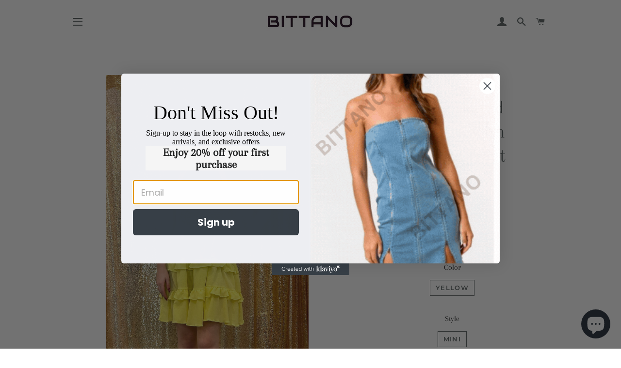

--- FILE ---
content_type: text/html; charset=utf-8
request_url: https://bittano.com/products/yellow-ruffle-mini-dress
body_size: 27023
content:
<!doctype html>
<html class="no-js" lang="en">
<head>

  <!-- Basic page needs ================================================== -->
  <meta charset="utf-8">
  <meta http-equiv="X-UA-Compatible" content="IE=edge,chrome=1">

  
    <link rel="shortcut icon" href="//bittano.com/cdn/shop/files/Bittano-Logo-2021_2x_dc015c18-d760-4521-9a46-b89824246d72_32x32.png?v=1630571668" type="image/png" />
  

  <!-- Title and description ================================================== -->
  <title>
  Yellow teared sundress with smocked front &ndash; Bittano 
  </title>

  
  <meta name="description" content="Bring the sunshine with you in this vibrant Yellow Halter Ruffle Mini Dress. Featuring a stretchy smocked bodice for a flattering fit and tiered ruffle skirt for playful movement, it’s perfect for warm-weather outings, brunches, and weekend getaways. Back tie halter adds a flirty touch.   Pair with: Strappy wedges, gol">
  

  <!-- Helpers ================================================== -->
  <!-- /snippets/social-meta-tags.liquid -->




<meta property="og:site_name" content="Bittano ">
<meta property="og:url" content="https://bittano.com/products/yellow-ruffle-mini-dress">
<meta property="og:title" content="Yellow teared sundress  with smocked front">
<meta property="og:type" content="product">
<meta property="og:description" content="Bring the sunshine with you in this vibrant Yellow Halter Ruffle Mini Dress. Featuring a stretchy smocked bodice for a flattering fit and tiered ruffle skirt for playful movement, it’s perfect for warm-weather outings, brunches, and weekend getaways. Back tie halter adds a flirty touch.   Pair with: Strappy wedges, gol">

  <meta property="og:price:amount" content="74.90">
  <meta property="og:price:currency" content="USD">

<meta property="og:image" content="http://bittano.com/cdn/shop/files/50229EF7-88EC-418F-9184-1DAD2811AE95_1200x1200.jpg?v=1744667699"><meta property="og:image" content="http://bittano.com/cdn/shop/files/BCA85FD9-09FC-4FB9-A825-745092E6EDFF_1200x1200.jpg?v=1744668298"><meta property="og:image" content="http://bittano.com/cdn/shop/files/E2451C60-7B6D-4D3E-AC66-A73452E47BB5_1200x1200.jpg?v=1744668298">
<meta property="og:image:secure_url" content="https://bittano.com/cdn/shop/files/50229EF7-88EC-418F-9184-1DAD2811AE95_1200x1200.jpg?v=1744667699"><meta property="og:image:secure_url" content="https://bittano.com/cdn/shop/files/BCA85FD9-09FC-4FB9-A825-745092E6EDFF_1200x1200.jpg?v=1744668298"><meta property="og:image:secure_url" content="https://bittano.com/cdn/shop/files/E2451C60-7B6D-4D3E-AC66-A73452E47BB5_1200x1200.jpg?v=1744668298">


<meta name="twitter:card" content="summary_large_image">
<meta name="twitter:title" content="Yellow teared sundress  with smocked front">
<meta name="twitter:description" content="Bring the sunshine with you in this vibrant Yellow Halter Ruffle Mini Dress. Featuring a stretchy smocked bodice for a flattering fit and tiered ruffle skirt for playful movement, it’s perfect for warm-weather outings, brunches, and weekend getaways. Back tie halter adds a flirty touch.   Pair with: Strappy wedges, gol">

  <link rel="canonical" href="https://bittano.com/products/yellow-ruffle-mini-dress">
  <meta name="viewport" content="width=device-width,initial-scale=1,shrink-to-fit=no">
  <meta name="theme-color" content="#645b64">

  <!-- CSS ================================================== -->
  <link href="//bittano.com/cdn/shop/t/8/assets/timber.scss.css?v=144015623065028267571759252100" rel="stylesheet" type="text/css" media="all" />
  <link href="//bittano.com/cdn/shop/t/8/assets/theme.scss.css?v=6918793723844314261759252099" rel="stylesheet" type="text/css" media="all" />

  <!-- Sections ================================================== -->
  <script>
    window.theme = window.theme || {};
    theme.strings = {
      zoomClose: "Close (Esc)",
      zoomPrev: "Previous (Left arrow key)",
      zoomNext: "Next (Right arrow key)",
      moneyFormat: "$ {{amount}}",
      addressError: "Error looking up that address",
      addressNoResults: "No results for that address",
      addressQueryLimit: "You have exceeded the Google API usage limit. Consider upgrading to a \u003ca href=\"https:\/\/developers.google.com\/maps\/premium\/usage-limits\"\u003ePremium Plan\u003c\/a\u003e.",
      authError: "There was a problem authenticating your Google Maps account.",
      cartEmpty: "Your cart is currently empty.",
      cartCookie: "Enable cookies to use the shopping cart",
      cartSavings: "You're saving [savings]"
    };
    theme.settings = {
      cartType: "drawer",
      gridType: "collage"
    };
  </script>

  <script src="//bittano.com/cdn/shop/t/8/assets/jquery-2.2.3.min.js?v=58211863146907186831536597887" type="text/javascript"></script>

  <script src="//bittano.com/cdn/shop/t/8/assets/lazysizes.min.js?v=37531750901115495291536597887" async="async"></script>

  <script src="//bittano.com/cdn/shop/t/8/assets/theme.js?v=31275365107611643231543866669" defer="defer"></script>

  <!-- Header hook for plugins ================================================== -->
  <script>window.performance && window.performance.mark && window.performance.mark('shopify.content_for_header.start');</script><meta name="google-site-verification" content="oI2nI3IwyZK0luzUOZv_45vYqd6m5PpJBBf-pfsRwXM">
<meta name="google-site-verification" content="f6Obrnsx6q54ZPLOjAj1H7Wxm8xyjL_weSs1cGmELAk">
<meta name="google-site-verification" content="x6cpCBbdSATJgt5DSdmuUiCrQO4bCC3rbv4aBpVRRIQ">
<meta name="google-site-verification" content="oI2nI3IwyZK0luzUOZv_45vYqd6m5PpJBBf-pfsRwXM">
<meta name="google-site-verification" content="DYXhGaJvN6IfquV1C5jgu5G9O_eD0gTmxWyFXOhPOYA">
<meta id="shopify-digital-wallet" name="shopify-digital-wallet" content="/7279279/digital_wallets/dialog">
<meta name="shopify-checkout-api-token" content="956d3b9a933bad7bab6d936bc8a94a25">
<link rel="alternate" type="application/json+oembed" href="https://bittano.com/products/yellow-ruffle-mini-dress.oembed">
<script async="async" src="/checkouts/internal/preloads.js?locale=en-US"></script>
<link rel="preconnect" href="https://shop.app" crossorigin="anonymous">
<script async="async" src="https://shop.app/checkouts/internal/preloads.js?locale=en-US&shop_id=7279279" crossorigin="anonymous"></script>
<script id="shopify-features" type="application/json">{"accessToken":"956d3b9a933bad7bab6d936bc8a94a25","betas":["rich-media-storefront-analytics"],"domain":"bittano.com","predictiveSearch":true,"shopId":7279279,"locale":"en"}</script>
<script>var Shopify = Shopify || {};
Shopify.shop = "bittano.myshopify.com";
Shopify.locale = "en";
Shopify.currency = {"active":"USD","rate":"1.0"};
Shopify.country = "US";
Shopify.theme = {"name":"Brooklyn","id":32901300301,"schema_name":"Brooklyn","schema_version":"10.2.4","theme_store_id":730,"role":"main"};
Shopify.theme.handle = "null";
Shopify.theme.style = {"id":null,"handle":null};
Shopify.cdnHost = "bittano.com/cdn";
Shopify.routes = Shopify.routes || {};
Shopify.routes.root = "/";</script>
<script type="module">!function(o){(o.Shopify=o.Shopify||{}).modules=!0}(window);</script>
<script>!function(o){function n(){var o=[];function n(){o.push(Array.prototype.slice.apply(arguments))}return n.q=o,n}var t=o.Shopify=o.Shopify||{};t.loadFeatures=n(),t.autoloadFeatures=n()}(window);</script>
<script>
  window.ShopifyPay = window.ShopifyPay || {};
  window.ShopifyPay.apiHost = "shop.app\/pay";
  window.ShopifyPay.redirectState = null;
</script>
<script id="shop-js-analytics" type="application/json">{"pageType":"product"}</script>
<script defer="defer" async type="module" src="//bittano.com/cdn/shopifycloud/shop-js/modules/v2/client.init-shop-cart-sync_BdyHc3Nr.en.esm.js"></script>
<script defer="defer" async type="module" src="//bittano.com/cdn/shopifycloud/shop-js/modules/v2/chunk.common_Daul8nwZ.esm.js"></script>
<script type="module">
  await import("//bittano.com/cdn/shopifycloud/shop-js/modules/v2/client.init-shop-cart-sync_BdyHc3Nr.en.esm.js");
await import("//bittano.com/cdn/shopifycloud/shop-js/modules/v2/chunk.common_Daul8nwZ.esm.js");

  window.Shopify.SignInWithShop?.initShopCartSync?.({"fedCMEnabled":true,"windoidEnabled":true});

</script>
<script>
  window.Shopify = window.Shopify || {};
  if (!window.Shopify.featureAssets) window.Shopify.featureAssets = {};
  window.Shopify.featureAssets['shop-js'] = {"shop-cart-sync":["modules/v2/client.shop-cart-sync_QYOiDySF.en.esm.js","modules/v2/chunk.common_Daul8nwZ.esm.js"],"init-fed-cm":["modules/v2/client.init-fed-cm_DchLp9rc.en.esm.js","modules/v2/chunk.common_Daul8nwZ.esm.js"],"shop-button":["modules/v2/client.shop-button_OV7bAJc5.en.esm.js","modules/v2/chunk.common_Daul8nwZ.esm.js"],"init-windoid":["modules/v2/client.init-windoid_DwxFKQ8e.en.esm.js","modules/v2/chunk.common_Daul8nwZ.esm.js"],"shop-cash-offers":["modules/v2/client.shop-cash-offers_DWtL6Bq3.en.esm.js","modules/v2/chunk.common_Daul8nwZ.esm.js","modules/v2/chunk.modal_CQq8HTM6.esm.js"],"shop-toast-manager":["modules/v2/client.shop-toast-manager_CX9r1SjA.en.esm.js","modules/v2/chunk.common_Daul8nwZ.esm.js"],"init-shop-email-lookup-coordinator":["modules/v2/client.init-shop-email-lookup-coordinator_UhKnw74l.en.esm.js","modules/v2/chunk.common_Daul8nwZ.esm.js"],"pay-button":["modules/v2/client.pay-button_DzxNnLDY.en.esm.js","modules/v2/chunk.common_Daul8nwZ.esm.js"],"avatar":["modules/v2/client.avatar_BTnouDA3.en.esm.js"],"init-shop-cart-sync":["modules/v2/client.init-shop-cart-sync_BdyHc3Nr.en.esm.js","modules/v2/chunk.common_Daul8nwZ.esm.js"],"shop-login-button":["modules/v2/client.shop-login-button_D8B466_1.en.esm.js","modules/v2/chunk.common_Daul8nwZ.esm.js","modules/v2/chunk.modal_CQq8HTM6.esm.js"],"init-customer-accounts-sign-up":["modules/v2/client.init-customer-accounts-sign-up_C8fpPm4i.en.esm.js","modules/v2/client.shop-login-button_D8B466_1.en.esm.js","modules/v2/chunk.common_Daul8nwZ.esm.js","modules/v2/chunk.modal_CQq8HTM6.esm.js"],"init-shop-for-new-customer-accounts":["modules/v2/client.init-shop-for-new-customer-accounts_CVTO0Ztu.en.esm.js","modules/v2/client.shop-login-button_D8B466_1.en.esm.js","modules/v2/chunk.common_Daul8nwZ.esm.js","modules/v2/chunk.modal_CQq8HTM6.esm.js"],"init-customer-accounts":["modules/v2/client.init-customer-accounts_dRgKMfrE.en.esm.js","modules/v2/client.shop-login-button_D8B466_1.en.esm.js","modules/v2/chunk.common_Daul8nwZ.esm.js","modules/v2/chunk.modal_CQq8HTM6.esm.js"],"shop-follow-button":["modules/v2/client.shop-follow-button_CkZpjEct.en.esm.js","modules/v2/chunk.common_Daul8nwZ.esm.js","modules/v2/chunk.modal_CQq8HTM6.esm.js"],"lead-capture":["modules/v2/client.lead-capture_BntHBhfp.en.esm.js","modules/v2/chunk.common_Daul8nwZ.esm.js","modules/v2/chunk.modal_CQq8HTM6.esm.js"],"checkout-modal":["modules/v2/client.checkout-modal_CfxcYbTm.en.esm.js","modules/v2/chunk.common_Daul8nwZ.esm.js","modules/v2/chunk.modal_CQq8HTM6.esm.js"],"shop-login":["modules/v2/client.shop-login_Da4GZ2H6.en.esm.js","modules/v2/chunk.common_Daul8nwZ.esm.js","modules/v2/chunk.modal_CQq8HTM6.esm.js"],"payment-terms":["modules/v2/client.payment-terms_MV4M3zvL.en.esm.js","modules/v2/chunk.common_Daul8nwZ.esm.js","modules/v2/chunk.modal_CQq8HTM6.esm.js"]};
</script>
<script>(function() {
  var isLoaded = false;
  function asyncLoad() {
    if (isLoaded) return;
    isLoaded = true;
    var urls = ["\/\/shopify.privy.com\/widget.js?shop=bittano.myshopify.com","https:\/\/a.mailmunch.co\/widgets\/site-652084-a5a6ef7004ba5add4504e0cbbc6ea08869279d8e.js?shop=bittano.myshopify.com","https:\/\/script.pop-convert.com\/new-micro\/production.pc.min.js?unique_id=bittano.myshopify.com\u0026shop=bittano.myshopify.com","https:\/\/cdn.s3.pop-convert.com\/pcjs.production.min.js?unique_id=bittano.myshopify.com\u0026shop=bittano.myshopify.com","https:\/\/cdn.hextom.com\/js\/freeshippingbar.js?shop=bittano.myshopify.com"];
    for (var i = 0; i < urls.length; i++) {
      var s = document.createElement('script');
      s.type = 'text/javascript';
      s.async = true;
      s.src = urls[i];
      var x = document.getElementsByTagName('script')[0];
      x.parentNode.insertBefore(s, x);
    }
  };
  if(window.attachEvent) {
    window.attachEvent('onload', asyncLoad);
  } else {
    window.addEventListener('load', asyncLoad, false);
  }
})();</script>
<script id="__st">var __st={"a":7279279,"offset":-21600,"reqid":"74cddd2c-3380-4377-b1ff-c0222a3c1d3c-1768977426","pageurl":"bittano.com\/products\/yellow-ruffle-mini-dress","u":"7574d4bdef22","p":"product","rtyp":"product","rid":8491427332308};</script>
<script>window.ShopifyPaypalV4VisibilityTracking = true;</script>
<script id="captcha-bootstrap">!function(){'use strict';const t='contact',e='account',n='new_comment',o=[[t,t],['blogs',n],['comments',n],[t,'customer']],c=[[e,'customer_login'],[e,'guest_login'],[e,'recover_customer_password'],[e,'create_customer']],r=t=>t.map((([t,e])=>`form[action*='/${t}']:not([data-nocaptcha='true']) input[name='form_type'][value='${e}']`)).join(','),a=t=>()=>t?[...document.querySelectorAll(t)].map((t=>t.form)):[];function s(){const t=[...o],e=r(t);return a(e)}const i='password',u='form_key',d=['recaptcha-v3-token','g-recaptcha-response','h-captcha-response',i],f=()=>{try{return window.sessionStorage}catch{return}},m='__shopify_v',_=t=>t.elements[u];function p(t,e,n=!1){try{const o=window.sessionStorage,c=JSON.parse(o.getItem(e)),{data:r}=function(t){const{data:e,action:n}=t;return t[m]||n?{data:e,action:n}:{data:t,action:n}}(c);for(const[e,n]of Object.entries(r))t.elements[e]&&(t.elements[e].value=n);n&&o.removeItem(e)}catch(o){console.error('form repopulation failed',{error:o})}}const l='form_type',E='cptcha';function T(t){t.dataset[E]=!0}const w=window,h=w.document,L='Shopify',v='ce_forms',y='captcha';let A=!1;((t,e)=>{const n=(g='f06e6c50-85a8-45c8-87d0-21a2b65856fe',I='https://cdn.shopify.com/shopifycloud/storefront-forms-hcaptcha/ce_storefront_forms_captcha_hcaptcha.v1.5.2.iife.js',D={infoText:'Protected by hCaptcha',privacyText:'Privacy',termsText:'Terms'},(t,e,n)=>{const o=w[L][v],c=o.bindForm;if(c)return c(t,g,e,D).then(n);var r;o.q.push([[t,g,e,D],n]),r=I,A||(h.body.append(Object.assign(h.createElement('script'),{id:'captcha-provider',async:!0,src:r})),A=!0)});var g,I,D;w[L]=w[L]||{},w[L][v]=w[L][v]||{},w[L][v].q=[],w[L][y]=w[L][y]||{},w[L][y].protect=function(t,e){n(t,void 0,e),T(t)},Object.freeze(w[L][y]),function(t,e,n,w,h,L){const[v,y,A,g]=function(t,e,n){const i=e?o:[],u=t?c:[],d=[...i,...u],f=r(d),m=r(i),_=r(d.filter((([t,e])=>n.includes(e))));return[a(f),a(m),a(_),s()]}(w,h,L),I=t=>{const e=t.target;return e instanceof HTMLFormElement?e:e&&e.form},D=t=>v().includes(t);t.addEventListener('submit',(t=>{const e=I(t);if(!e)return;const n=D(e)&&!e.dataset.hcaptchaBound&&!e.dataset.recaptchaBound,o=_(e),c=g().includes(e)&&(!o||!o.value);(n||c)&&t.preventDefault(),c&&!n&&(function(t){try{if(!f())return;!function(t){const e=f();if(!e)return;const n=_(t);if(!n)return;const o=n.value;o&&e.removeItem(o)}(t);const e=Array.from(Array(32),(()=>Math.random().toString(36)[2])).join('');!function(t,e){_(t)||t.append(Object.assign(document.createElement('input'),{type:'hidden',name:u})),t.elements[u].value=e}(t,e),function(t,e){const n=f();if(!n)return;const o=[...t.querySelectorAll(`input[type='${i}']`)].map((({name:t})=>t)),c=[...d,...o],r={};for(const[a,s]of new FormData(t).entries())c.includes(a)||(r[a]=s);n.setItem(e,JSON.stringify({[m]:1,action:t.action,data:r}))}(t,e)}catch(e){console.error('failed to persist form',e)}}(e),e.submit())}));const S=(t,e)=>{t&&!t.dataset[E]&&(n(t,e.some((e=>e===t))),T(t))};for(const o of['focusin','change'])t.addEventListener(o,(t=>{const e=I(t);D(e)&&S(e,y())}));const B=e.get('form_key'),M=e.get(l),P=B&&M;t.addEventListener('DOMContentLoaded',(()=>{const t=y();if(P)for(const e of t)e.elements[l].value===M&&p(e,B);[...new Set([...A(),...v().filter((t=>'true'===t.dataset.shopifyCaptcha))])].forEach((e=>S(e,t)))}))}(h,new URLSearchParams(w.location.search),n,t,e,['guest_login'])})(!0,!0)}();</script>
<script integrity="sha256-4kQ18oKyAcykRKYeNunJcIwy7WH5gtpwJnB7kiuLZ1E=" data-source-attribution="shopify.loadfeatures" defer="defer" src="//bittano.com/cdn/shopifycloud/storefront/assets/storefront/load_feature-a0a9edcb.js" crossorigin="anonymous"></script>
<script crossorigin="anonymous" defer="defer" src="//bittano.com/cdn/shopifycloud/storefront/assets/shopify_pay/storefront-65b4c6d7.js?v=20250812"></script>
<script data-source-attribution="shopify.dynamic_checkout.dynamic.init">var Shopify=Shopify||{};Shopify.PaymentButton=Shopify.PaymentButton||{isStorefrontPortableWallets:!0,init:function(){window.Shopify.PaymentButton.init=function(){};var t=document.createElement("script");t.src="https://bittano.com/cdn/shopifycloud/portable-wallets/latest/portable-wallets.en.js",t.type="module",document.head.appendChild(t)}};
</script>
<script data-source-attribution="shopify.dynamic_checkout.buyer_consent">
  function portableWalletsHideBuyerConsent(e){var t=document.getElementById("shopify-buyer-consent"),n=document.getElementById("shopify-subscription-policy-button");t&&n&&(t.classList.add("hidden"),t.setAttribute("aria-hidden","true"),n.removeEventListener("click",e))}function portableWalletsShowBuyerConsent(e){var t=document.getElementById("shopify-buyer-consent"),n=document.getElementById("shopify-subscription-policy-button");t&&n&&(t.classList.remove("hidden"),t.removeAttribute("aria-hidden"),n.addEventListener("click",e))}window.Shopify?.PaymentButton&&(window.Shopify.PaymentButton.hideBuyerConsent=portableWalletsHideBuyerConsent,window.Shopify.PaymentButton.showBuyerConsent=portableWalletsShowBuyerConsent);
</script>
<script data-source-attribution="shopify.dynamic_checkout.cart.bootstrap">document.addEventListener("DOMContentLoaded",(function(){function t(){return document.querySelector("shopify-accelerated-checkout-cart, shopify-accelerated-checkout")}if(t())Shopify.PaymentButton.init();else{new MutationObserver((function(e,n){t()&&(Shopify.PaymentButton.init(),n.disconnect())})).observe(document.body,{childList:!0,subtree:!0})}}));
</script>
<script id='scb4127' type='text/javascript' async='' src='https://bittano.com/cdn/shopifycloud/privacy-banner/storefront-banner.js'></script><link id="shopify-accelerated-checkout-styles" rel="stylesheet" media="screen" href="https://bittano.com/cdn/shopifycloud/portable-wallets/latest/accelerated-checkout-backwards-compat.css" crossorigin="anonymous">
<style id="shopify-accelerated-checkout-cart">
        #shopify-buyer-consent {
  margin-top: 1em;
  display: inline-block;
  width: 100%;
}

#shopify-buyer-consent.hidden {
  display: none;
}

#shopify-subscription-policy-button {
  background: none;
  border: none;
  padding: 0;
  text-decoration: underline;
  font-size: inherit;
  cursor: pointer;
}

#shopify-subscription-policy-button::before {
  box-shadow: none;
}

      </style>

<script>window.performance && window.performance.mark && window.performance.mark('shopify.content_for_header.end');</script>

  <script src="//bittano.com/cdn/shop/t/8/assets/modernizr.min.js?v=21391054748206432451536597887" type="text/javascript"></script>

  
  

<!-- Google tag (gtag.js) -->

<script async src="https://www.googletagmanager.com/gtag/js?id=G-EDCQ3QN022"></script>
<script>
  window.dataLayer = window.dataLayer || [];
  function gtag(){dataLayer.push(arguments);}
  gtag('js', new Date());

  gtag('config', 'G-EDCQ3QN022');
</script>
  

<!-- BEGIN app block: shopify://apps/klaviyo-email-marketing-sms/blocks/klaviyo-onsite-embed/2632fe16-c075-4321-a88b-50b567f42507 -->












  <script async src="https://static.klaviyo.com/onsite/js/Uc9igW/klaviyo.js?company_id=Uc9igW"></script>
  <script>!function(){if(!window.klaviyo){window._klOnsite=window._klOnsite||[];try{window.klaviyo=new Proxy({},{get:function(n,i){return"push"===i?function(){var n;(n=window._klOnsite).push.apply(n,arguments)}:function(){for(var n=arguments.length,o=new Array(n),w=0;w<n;w++)o[w]=arguments[w];var t="function"==typeof o[o.length-1]?o.pop():void 0,e=new Promise((function(n){window._klOnsite.push([i].concat(o,[function(i){t&&t(i),n(i)}]))}));return e}}})}catch(n){window.klaviyo=window.klaviyo||[],window.klaviyo.push=function(){var n;(n=window._klOnsite).push.apply(n,arguments)}}}}();</script>

  
    <script id="viewed_product">
      if (item == null) {
        var _learnq = _learnq || [];

        var MetafieldReviews = null
        var MetafieldYotpoRating = null
        var MetafieldYotpoCount = null
        var MetafieldLooxRating = null
        var MetafieldLooxCount = null
        var okendoProduct = null
        var okendoProductReviewCount = null
        var okendoProductReviewAverageValue = null
        try {
          // The following fields are used for Customer Hub recently viewed in order to add reviews.
          // This information is not part of __kla_viewed. Instead, it is part of __kla_viewed_reviewed_items
          MetafieldReviews = {};
          MetafieldYotpoRating = null
          MetafieldYotpoCount = null
          MetafieldLooxRating = null
          MetafieldLooxCount = null

          okendoProduct = null
          // If the okendo metafield is not legacy, it will error, which then requires the new json formatted data
          if (okendoProduct && 'error' in okendoProduct) {
            okendoProduct = null
          }
          okendoProductReviewCount = okendoProduct ? okendoProduct.reviewCount : null
          okendoProductReviewAverageValue = okendoProduct ? okendoProduct.reviewAverageValue : null
        } catch (error) {
          console.error('Error in Klaviyo onsite reviews tracking:', error);
        }

        var item = {
          Name: "Yellow teared sundress  with smocked front",
          ProductID: 8491427332308,
          Categories: ["Dresses \u0026 Rompers"],
          ImageURL: "https://bittano.com/cdn/shop/files/50229EF7-88EC-418F-9184-1DAD2811AE95_grande.jpg?v=1744667699",
          URL: "https://bittano.com/products/yellow-ruffle-mini-dress",
          Brand: "Aib",
          Price: "$ 74.90",
          Value: "74.90",
          CompareAtPrice: "$ 0.00"
        };
        _learnq.push(['track', 'Viewed Product', item]);
        _learnq.push(['trackViewedItem', {
          Title: item.Name,
          ItemId: item.ProductID,
          Categories: item.Categories,
          ImageUrl: item.ImageURL,
          Url: item.URL,
          Metadata: {
            Brand: item.Brand,
            Price: item.Price,
            Value: item.Value,
            CompareAtPrice: item.CompareAtPrice
          },
          metafields:{
            reviews: MetafieldReviews,
            yotpo:{
              rating: MetafieldYotpoRating,
              count: MetafieldYotpoCount,
            },
            loox:{
              rating: MetafieldLooxRating,
              count: MetafieldLooxCount,
            },
            okendo: {
              rating: okendoProductReviewAverageValue,
              count: okendoProductReviewCount,
            }
          }
        }]);
      }
    </script>
  




  <script>
    window.klaviyoReviewsProductDesignMode = false
  </script>







<!-- END app block --><!-- BEGIN app block: shopify://apps/storeseo/blocks/store_seo_meta/64b24496-16f9-4afc-a800-84e6acc4a36c --><!-- BEGIN app snippet: google_site_verification_meta --><!-- END app snippet --><!-- BEGIN app snippet: no_follow_no_index --><!-- END app snippet --><!-- BEGIN app snippet: social_media_preview --><!-- END app snippet --><!-- BEGIN app snippet: canonical_url --><!-- END app snippet --><!-- BEGIN app snippet: redirect_out_of_stock --><!-- END app snippet --><!-- BEGIN app snippet: local_seo --><!-- END app snippet --><!-- BEGIN app snippet: local_seo_breadcrumb -->
<!-- END app snippet --><!-- BEGIN app snippet: local_seo_collection -->
<!-- END app snippet --><!-- BEGIN app snippet: local_seo_blogs -->
<!-- END app snippet --><!-- BEGIN app snippet: local_seo_product -->
<!-- END app snippet --><!-- BEGIN app snippet: local_seo_product_faqs -->
  
  

  
    

<!-- END app snippet --><!-- BEGIN app snippet: local_seo_article --><!-- END app snippet --><!-- BEGIN app snippet: local_seo_organization -->
<!-- END app snippet --><!-- BEGIN app snippet: local_seo_local_business --><!-- END app snippet -->


<!-- END app block --><script src="https://cdn.shopify.com/extensions/e8878072-2f6b-4e89-8082-94b04320908d/inbox-1254/assets/inbox-chat-loader.js" type="text/javascript" defer="defer"></script>
<link href="https://monorail-edge.shopifysvc.com" rel="dns-prefetch">
<script>(function(){if ("sendBeacon" in navigator && "performance" in window) {try {var session_token_from_headers = performance.getEntriesByType('navigation')[0].serverTiming.find(x => x.name == '_s').description;} catch {var session_token_from_headers = undefined;}var session_cookie_matches = document.cookie.match(/_shopify_s=([^;]*)/);var session_token_from_cookie = session_cookie_matches && session_cookie_matches.length === 2 ? session_cookie_matches[1] : "";var session_token = session_token_from_headers || session_token_from_cookie || "";function handle_abandonment_event(e) {var entries = performance.getEntries().filter(function(entry) {return /monorail-edge.shopifysvc.com/.test(entry.name);});if (!window.abandonment_tracked && entries.length === 0) {window.abandonment_tracked = true;var currentMs = Date.now();var navigation_start = performance.timing.navigationStart;var payload = {shop_id: 7279279,url: window.location.href,navigation_start,duration: currentMs - navigation_start,session_token,page_type: "product"};window.navigator.sendBeacon("https://monorail-edge.shopifysvc.com/v1/produce", JSON.stringify({schema_id: "online_store_buyer_site_abandonment/1.1",payload: payload,metadata: {event_created_at_ms: currentMs,event_sent_at_ms: currentMs}}));}}window.addEventListener('pagehide', handle_abandonment_event);}}());</script>
<script id="web-pixels-manager-setup">(function e(e,d,r,n,o){if(void 0===o&&(o={}),!Boolean(null===(a=null===(i=window.Shopify)||void 0===i?void 0:i.analytics)||void 0===a?void 0:a.replayQueue)){var i,a;window.Shopify=window.Shopify||{};var t=window.Shopify;t.analytics=t.analytics||{};var s=t.analytics;s.replayQueue=[],s.publish=function(e,d,r){return s.replayQueue.push([e,d,r]),!0};try{self.performance.mark("wpm:start")}catch(e){}var l=function(){var e={modern:/Edge?\/(1{2}[4-9]|1[2-9]\d|[2-9]\d{2}|\d{4,})\.\d+(\.\d+|)|Firefox\/(1{2}[4-9]|1[2-9]\d|[2-9]\d{2}|\d{4,})\.\d+(\.\d+|)|Chrom(ium|e)\/(9{2}|\d{3,})\.\d+(\.\d+|)|(Maci|X1{2}).+ Version\/(15\.\d+|(1[6-9]|[2-9]\d|\d{3,})\.\d+)([,.]\d+|)( \(\w+\)|)( Mobile\/\w+|) Safari\/|Chrome.+OPR\/(9{2}|\d{3,})\.\d+\.\d+|(CPU[ +]OS|iPhone[ +]OS|CPU[ +]iPhone|CPU IPhone OS|CPU iPad OS)[ +]+(15[._]\d+|(1[6-9]|[2-9]\d|\d{3,})[._]\d+)([._]\d+|)|Android:?[ /-](13[3-9]|1[4-9]\d|[2-9]\d{2}|\d{4,})(\.\d+|)(\.\d+|)|Android.+Firefox\/(13[5-9]|1[4-9]\d|[2-9]\d{2}|\d{4,})\.\d+(\.\d+|)|Android.+Chrom(ium|e)\/(13[3-9]|1[4-9]\d|[2-9]\d{2}|\d{4,})\.\d+(\.\d+|)|SamsungBrowser\/([2-9]\d|\d{3,})\.\d+/,legacy:/Edge?\/(1[6-9]|[2-9]\d|\d{3,})\.\d+(\.\d+|)|Firefox\/(5[4-9]|[6-9]\d|\d{3,})\.\d+(\.\d+|)|Chrom(ium|e)\/(5[1-9]|[6-9]\d|\d{3,})\.\d+(\.\d+|)([\d.]+$|.*Safari\/(?![\d.]+ Edge\/[\d.]+$))|(Maci|X1{2}).+ Version\/(10\.\d+|(1[1-9]|[2-9]\d|\d{3,})\.\d+)([,.]\d+|)( \(\w+\)|)( Mobile\/\w+|) Safari\/|Chrome.+OPR\/(3[89]|[4-9]\d|\d{3,})\.\d+\.\d+|(CPU[ +]OS|iPhone[ +]OS|CPU[ +]iPhone|CPU IPhone OS|CPU iPad OS)[ +]+(10[._]\d+|(1[1-9]|[2-9]\d|\d{3,})[._]\d+)([._]\d+|)|Android:?[ /-](13[3-9]|1[4-9]\d|[2-9]\d{2}|\d{4,})(\.\d+|)(\.\d+|)|Mobile Safari.+OPR\/([89]\d|\d{3,})\.\d+\.\d+|Android.+Firefox\/(13[5-9]|1[4-9]\d|[2-9]\d{2}|\d{4,})\.\d+(\.\d+|)|Android.+Chrom(ium|e)\/(13[3-9]|1[4-9]\d|[2-9]\d{2}|\d{4,})\.\d+(\.\d+|)|Android.+(UC? ?Browser|UCWEB|U3)[ /]?(15\.([5-9]|\d{2,})|(1[6-9]|[2-9]\d|\d{3,})\.\d+)\.\d+|SamsungBrowser\/(5\.\d+|([6-9]|\d{2,})\.\d+)|Android.+MQ{2}Browser\/(14(\.(9|\d{2,})|)|(1[5-9]|[2-9]\d|\d{3,})(\.\d+|))(\.\d+|)|K[Aa][Ii]OS\/(3\.\d+|([4-9]|\d{2,})\.\d+)(\.\d+|)/},d=e.modern,r=e.legacy,n=navigator.userAgent;return n.match(d)?"modern":n.match(r)?"legacy":"unknown"}(),u="modern"===l?"modern":"legacy",c=(null!=n?n:{modern:"",legacy:""})[u],f=function(e){return[e.baseUrl,"/wpm","/b",e.hashVersion,"modern"===e.buildTarget?"m":"l",".js"].join("")}({baseUrl:d,hashVersion:r,buildTarget:u}),m=function(e){var d=e.version,r=e.bundleTarget,n=e.surface,o=e.pageUrl,i=e.monorailEndpoint;return{emit:function(e){var a=e.status,t=e.errorMsg,s=(new Date).getTime(),l=JSON.stringify({metadata:{event_sent_at_ms:s},events:[{schema_id:"web_pixels_manager_load/3.1",payload:{version:d,bundle_target:r,page_url:o,status:a,surface:n,error_msg:t},metadata:{event_created_at_ms:s}}]});if(!i)return console&&console.warn&&console.warn("[Web Pixels Manager] No Monorail endpoint provided, skipping logging."),!1;try{return self.navigator.sendBeacon.bind(self.navigator)(i,l)}catch(e){}var u=new XMLHttpRequest;try{return u.open("POST",i,!0),u.setRequestHeader("Content-Type","text/plain"),u.send(l),!0}catch(e){return console&&console.warn&&console.warn("[Web Pixels Manager] Got an unhandled error while logging to Monorail."),!1}}}}({version:r,bundleTarget:l,surface:e.surface,pageUrl:self.location.href,monorailEndpoint:e.monorailEndpoint});try{o.browserTarget=l,function(e){var d=e.src,r=e.async,n=void 0===r||r,o=e.onload,i=e.onerror,a=e.sri,t=e.scriptDataAttributes,s=void 0===t?{}:t,l=document.createElement("script"),u=document.querySelector("head"),c=document.querySelector("body");if(l.async=n,l.src=d,a&&(l.integrity=a,l.crossOrigin="anonymous"),s)for(var f in s)if(Object.prototype.hasOwnProperty.call(s,f))try{l.dataset[f]=s[f]}catch(e){}if(o&&l.addEventListener("load",o),i&&l.addEventListener("error",i),u)u.appendChild(l);else{if(!c)throw new Error("Did not find a head or body element to append the script");c.appendChild(l)}}({src:f,async:!0,onload:function(){if(!function(){var e,d;return Boolean(null===(d=null===(e=window.Shopify)||void 0===e?void 0:e.analytics)||void 0===d?void 0:d.initialized)}()){var d=window.webPixelsManager.init(e)||void 0;if(d){var r=window.Shopify.analytics;r.replayQueue.forEach((function(e){var r=e[0],n=e[1],o=e[2];d.publishCustomEvent(r,n,o)})),r.replayQueue=[],r.publish=d.publishCustomEvent,r.visitor=d.visitor,r.initialized=!0}}},onerror:function(){return m.emit({status:"failed",errorMsg:"".concat(f," has failed to load")})},sri:function(e){var d=/^sha384-[A-Za-z0-9+/=]+$/;return"string"==typeof e&&d.test(e)}(c)?c:"",scriptDataAttributes:o}),m.emit({status:"loading"})}catch(e){m.emit({status:"failed",errorMsg:(null==e?void 0:e.message)||"Unknown error"})}}})({shopId: 7279279,storefrontBaseUrl: "https://bittano.com",extensionsBaseUrl: "https://extensions.shopifycdn.com/cdn/shopifycloud/web-pixels-manager",monorailEndpoint: "https://monorail-edge.shopifysvc.com/unstable/produce_batch",surface: "storefront-renderer",enabledBetaFlags: ["2dca8a86"],webPixelsConfigList: [{"id":"1577189588","configuration":"{\"pixelCode\":\"CTACCDRC77U4BJFUBKNG\"}","eventPayloadVersion":"v1","runtimeContext":"STRICT","scriptVersion":"22e92c2ad45662f435e4801458fb78cc","type":"APP","apiClientId":4383523,"privacyPurposes":["ANALYTICS","MARKETING","SALE_OF_DATA"],"dataSharingAdjustments":{"protectedCustomerApprovalScopes":["read_customer_address","read_customer_email","read_customer_name","read_customer_personal_data","read_customer_phone"]}},{"id":"1521680596","configuration":"{\"accountID\":\"Uc9igW\",\"webPixelConfig\":\"eyJlbmFibGVBZGRlZFRvQ2FydEV2ZW50cyI6IHRydWV9\"}","eventPayloadVersion":"v1","runtimeContext":"STRICT","scriptVersion":"524f6c1ee37bacdca7657a665bdca589","type":"APP","apiClientId":123074,"privacyPurposes":["ANALYTICS","MARKETING"],"dataSharingAdjustments":{"protectedCustomerApprovalScopes":["read_customer_address","read_customer_email","read_customer_name","read_customer_personal_data","read_customer_phone"]}},{"id":"815333588","configuration":"{\"pixel_id\":\"491995181406790\",\"pixel_type\":\"facebook_pixel\"}","eventPayloadVersion":"v1","runtimeContext":"OPEN","scriptVersion":"ca16bc87fe92b6042fbaa3acc2fbdaa6","type":"APP","apiClientId":2329312,"privacyPurposes":["ANALYTICS","MARKETING","SALE_OF_DATA"],"dataSharingAdjustments":{"protectedCustomerApprovalScopes":["read_customer_address","read_customer_email","read_customer_name","read_customer_personal_data","read_customer_phone"]}},{"id":"435945684","configuration":"{\"config\":\"{\\\"pixel_id\\\":\\\"AW-365492729\\\",\\\"target_country\\\":\\\"US\\\",\\\"gtag_events\\\":[{\\\"type\\\":\\\"search\\\",\\\"action_label\\\":[\\\"AW-365492729\\\",\\\"AW-365492729\\\/TfO0COv_ppgCEPnzo64B\\\"]},{\\\"type\\\":\\\"begin_checkout\\\",\\\"action_label\\\":[\\\"AW-365492729\\\",\\\"AW-365492729\\\/AdDACOj_ppgCEPnzo64B\\\"]},{\\\"type\\\":\\\"view_item\\\",\\\"action_label\\\":[\\\"AW-365492729\\\",\\\"AW-365492729\\\/XOf9COL_ppgCEPnzo64B\\\",\\\"MC-6TPWRG64WS\\\"]},{\\\"type\\\":\\\"purchase\\\",\\\"action_label\\\":[\\\"AW-365492729\\\",\\\"AW-365492729\\\/g_sJCN__ppgCEPnzo64B\\\",\\\"MC-6TPWRG64WS\\\"]},{\\\"type\\\":\\\"page_view\\\",\\\"action_label\\\":[\\\"AW-365492729\\\",\\\"AW-365492729\\\/ZuPGCNz_ppgCEPnzo64B\\\",\\\"MC-6TPWRG64WS\\\"]},{\\\"type\\\":\\\"add_payment_info\\\",\\\"action_label\\\":[\\\"AW-365492729\\\",\\\"AW-365492729\\\/8PIbCO7_ppgCEPnzo64B\\\"]},{\\\"type\\\":\\\"add_to_cart\\\",\\\"action_label\\\":[\\\"AW-365492729\\\",\\\"AW-365492729\\\/RYvtCOX_ppgCEPnzo64B\\\"]}],\\\"enable_monitoring_mode\\\":false}\"}","eventPayloadVersion":"v1","runtimeContext":"OPEN","scriptVersion":"b2a88bafab3e21179ed38636efcd8a93","type":"APP","apiClientId":1780363,"privacyPurposes":[],"dataSharingAdjustments":{"protectedCustomerApprovalScopes":["read_customer_address","read_customer_email","read_customer_name","read_customer_personal_data","read_customer_phone"]}},{"id":"13893844","configuration":"{\"myshopifyDomain\":\"bittano.myshopify.com\"}","eventPayloadVersion":"v1","runtimeContext":"STRICT","scriptVersion":"23b97d18e2aa74363140dc29c9284e87","type":"APP","apiClientId":2775569,"privacyPurposes":["ANALYTICS","MARKETING","SALE_OF_DATA"],"dataSharingAdjustments":{"protectedCustomerApprovalScopes":["read_customer_address","read_customer_email","read_customer_name","read_customer_phone","read_customer_personal_data"]}},{"id":"84639956","eventPayloadVersion":"v1","runtimeContext":"LAX","scriptVersion":"1","type":"CUSTOM","privacyPurposes":["ANALYTICS"],"name":"Google Analytics tag (migrated)"},{"id":"shopify-app-pixel","configuration":"{}","eventPayloadVersion":"v1","runtimeContext":"STRICT","scriptVersion":"0450","apiClientId":"shopify-pixel","type":"APP","privacyPurposes":["ANALYTICS","MARKETING"]},{"id":"shopify-custom-pixel","eventPayloadVersion":"v1","runtimeContext":"LAX","scriptVersion":"0450","apiClientId":"shopify-pixel","type":"CUSTOM","privacyPurposes":["ANALYTICS","MARKETING"]}],isMerchantRequest: false,initData: {"shop":{"name":"Bittano ","paymentSettings":{"currencyCode":"USD"},"myshopifyDomain":"bittano.myshopify.com","countryCode":"US","storefrontUrl":"https:\/\/bittano.com"},"customer":null,"cart":null,"checkout":null,"productVariants":[{"price":{"amount":74.9,"currencyCode":"USD"},"product":{"title":"Yellow teared sundress  with smocked front","vendor":"Aib","id":"8491427332308","untranslatedTitle":"Yellow teared sundress  with smocked front","url":"\/products\/yellow-ruffle-mini-dress","type":"Apparel \u0026 Accessories"},"id":"45274621509844","image":{"src":"\/\/bittano.com\/cdn\/shop\/files\/50229EF7-88EC-418F-9184-1DAD2811AE95.jpg?v=1744667699"},"sku":"0621","title":"S \/ Yellow \/ Mini","untranslatedTitle":"S \/ Yellow \/ Mini"},{"price":{"amount":74.9,"currencyCode":"USD"},"product":{"title":"Yellow teared sundress  with smocked front","vendor":"Aib","id":"8491427332308","untranslatedTitle":"Yellow teared sundress  with smocked front","url":"\/products\/yellow-ruffle-mini-dress","type":"Apparel \u0026 Accessories"},"id":"45274621542612","image":{"src":"\/\/bittano.com\/cdn\/shop\/files\/50229EF7-88EC-418F-9184-1DAD2811AE95.jpg?v=1744667699"},"sku":"0621","title":"M \/ Yellow \/ Mini","untranslatedTitle":"M \/ Yellow \/ Mini"},{"price":{"amount":74.9,"currencyCode":"USD"},"product":{"title":"Yellow teared sundress  with smocked front","vendor":"Aib","id":"8491427332308","untranslatedTitle":"Yellow teared sundress  with smocked front","url":"\/products\/yellow-ruffle-mini-dress","type":"Apparel \u0026 Accessories"},"id":"45274621575380","image":{"src":"\/\/bittano.com\/cdn\/shop\/files\/50229EF7-88EC-418F-9184-1DAD2811AE95.jpg?v=1744667699"},"sku":"0621","title":"L \/ Yellow \/ Mini","untranslatedTitle":"L \/ Yellow \/ Mini"}],"purchasingCompany":null},},"https://bittano.com/cdn","fcfee988w5aeb613cpc8e4bc33m6693e112",{"modern":"","legacy":""},{"shopId":"7279279","storefrontBaseUrl":"https:\/\/bittano.com","extensionBaseUrl":"https:\/\/extensions.shopifycdn.com\/cdn\/shopifycloud\/web-pixels-manager","surface":"storefront-renderer","enabledBetaFlags":"[\"2dca8a86\"]","isMerchantRequest":"false","hashVersion":"fcfee988w5aeb613cpc8e4bc33m6693e112","publish":"custom","events":"[[\"page_viewed\",{}],[\"product_viewed\",{\"productVariant\":{\"price\":{\"amount\":74.9,\"currencyCode\":\"USD\"},\"product\":{\"title\":\"Yellow teared sundress  with smocked front\",\"vendor\":\"Aib\",\"id\":\"8491427332308\",\"untranslatedTitle\":\"Yellow teared sundress  with smocked front\",\"url\":\"\/products\/yellow-ruffle-mini-dress\",\"type\":\"Apparel \u0026 Accessories\"},\"id\":\"45274621542612\",\"image\":{\"src\":\"\/\/bittano.com\/cdn\/shop\/files\/50229EF7-88EC-418F-9184-1DAD2811AE95.jpg?v=1744667699\"},\"sku\":\"0621\",\"title\":\"M \/ Yellow \/ Mini\",\"untranslatedTitle\":\"M \/ Yellow \/ Mini\"}}]]"});</script><script>
  window.ShopifyAnalytics = window.ShopifyAnalytics || {};
  window.ShopifyAnalytics.meta = window.ShopifyAnalytics.meta || {};
  window.ShopifyAnalytics.meta.currency = 'USD';
  var meta = {"product":{"id":8491427332308,"gid":"gid:\/\/shopify\/Product\/8491427332308","vendor":"Aib","type":"Apparel \u0026 Accessories","handle":"yellow-ruffle-mini-dress","variants":[{"id":45274621509844,"price":7490,"name":"Yellow teared sundress  with smocked front - S \/ Yellow \/ Mini","public_title":"S \/ Yellow \/ Mini","sku":"0621"},{"id":45274621542612,"price":7490,"name":"Yellow teared sundress  with smocked front - M \/ Yellow \/ Mini","public_title":"M \/ Yellow \/ Mini","sku":"0621"},{"id":45274621575380,"price":7490,"name":"Yellow teared sundress  with smocked front - L \/ Yellow \/ Mini","public_title":"L \/ Yellow \/ Mini","sku":"0621"}],"remote":false},"page":{"pageType":"product","resourceType":"product","resourceId":8491427332308,"requestId":"74cddd2c-3380-4377-b1ff-c0222a3c1d3c-1768977426"}};
  for (var attr in meta) {
    window.ShopifyAnalytics.meta[attr] = meta[attr];
  }
</script>
<script class="analytics">
  (function () {
    var customDocumentWrite = function(content) {
      var jquery = null;

      if (window.jQuery) {
        jquery = window.jQuery;
      } else if (window.Checkout && window.Checkout.$) {
        jquery = window.Checkout.$;
      }

      if (jquery) {
        jquery('body').append(content);
      }
    };

    var hasLoggedConversion = function(token) {
      if (token) {
        return document.cookie.indexOf('loggedConversion=' + token) !== -1;
      }
      return false;
    }

    var setCookieIfConversion = function(token) {
      if (token) {
        var twoMonthsFromNow = new Date(Date.now());
        twoMonthsFromNow.setMonth(twoMonthsFromNow.getMonth() + 2);

        document.cookie = 'loggedConversion=' + token + '; expires=' + twoMonthsFromNow;
      }
    }

    var trekkie = window.ShopifyAnalytics.lib = window.trekkie = window.trekkie || [];
    if (trekkie.integrations) {
      return;
    }
    trekkie.methods = [
      'identify',
      'page',
      'ready',
      'track',
      'trackForm',
      'trackLink'
    ];
    trekkie.factory = function(method) {
      return function() {
        var args = Array.prototype.slice.call(arguments);
        args.unshift(method);
        trekkie.push(args);
        return trekkie;
      };
    };
    for (var i = 0; i < trekkie.methods.length; i++) {
      var key = trekkie.methods[i];
      trekkie[key] = trekkie.factory(key);
    }
    trekkie.load = function(config) {
      trekkie.config = config || {};
      trekkie.config.initialDocumentCookie = document.cookie;
      var first = document.getElementsByTagName('script')[0];
      var script = document.createElement('script');
      script.type = 'text/javascript';
      script.onerror = function(e) {
        var scriptFallback = document.createElement('script');
        scriptFallback.type = 'text/javascript';
        scriptFallback.onerror = function(error) {
                var Monorail = {
      produce: function produce(monorailDomain, schemaId, payload) {
        var currentMs = new Date().getTime();
        var event = {
          schema_id: schemaId,
          payload: payload,
          metadata: {
            event_created_at_ms: currentMs,
            event_sent_at_ms: currentMs
          }
        };
        return Monorail.sendRequest("https://" + monorailDomain + "/v1/produce", JSON.stringify(event));
      },
      sendRequest: function sendRequest(endpointUrl, payload) {
        // Try the sendBeacon API
        if (window && window.navigator && typeof window.navigator.sendBeacon === 'function' && typeof window.Blob === 'function' && !Monorail.isIos12()) {
          var blobData = new window.Blob([payload], {
            type: 'text/plain'
          });

          if (window.navigator.sendBeacon(endpointUrl, blobData)) {
            return true;
          } // sendBeacon was not successful

        } // XHR beacon

        var xhr = new XMLHttpRequest();

        try {
          xhr.open('POST', endpointUrl);
          xhr.setRequestHeader('Content-Type', 'text/plain');
          xhr.send(payload);
        } catch (e) {
          console.log(e);
        }

        return false;
      },
      isIos12: function isIos12() {
        return window.navigator.userAgent.lastIndexOf('iPhone; CPU iPhone OS 12_') !== -1 || window.navigator.userAgent.lastIndexOf('iPad; CPU OS 12_') !== -1;
      }
    };
    Monorail.produce('monorail-edge.shopifysvc.com',
      'trekkie_storefront_load_errors/1.1',
      {shop_id: 7279279,
      theme_id: 32901300301,
      app_name: "storefront",
      context_url: window.location.href,
      source_url: "//bittano.com/cdn/s/trekkie.storefront.cd680fe47e6c39ca5d5df5f0a32d569bc48c0f27.min.js"});

        };
        scriptFallback.async = true;
        scriptFallback.src = '//bittano.com/cdn/s/trekkie.storefront.cd680fe47e6c39ca5d5df5f0a32d569bc48c0f27.min.js';
        first.parentNode.insertBefore(scriptFallback, first);
      };
      script.async = true;
      script.src = '//bittano.com/cdn/s/trekkie.storefront.cd680fe47e6c39ca5d5df5f0a32d569bc48c0f27.min.js';
      first.parentNode.insertBefore(script, first);
    };
    trekkie.load(
      {"Trekkie":{"appName":"storefront","development":false,"defaultAttributes":{"shopId":7279279,"isMerchantRequest":null,"themeId":32901300301,"themeCityHash":"13863853440932677737","contentLanguage":"en","currency":"USD","eventMetadataId":"08f54187-ff7f-4c02-b442-b6d54ad38904"},"isServerSideCookieWritingEnabled":true,"monorailRegion":"shop_domain","enabledBetaFlags":["65f19447"]},"Session Attribution":{},"S2S":{"facebookCapiEnabled":true,"source":"trekkie-storefront-renderer","apiClientId":580111}}
    );

    var loaded = false;
    trekkie.ready(function() {
      if (loaded) return;
      loaded = true;

      window.ShopifyAnalytics.lib = window.trekkie;

      var originalDocumentWrite = document.write;
      document.write = customDocumentWrite;
      try { window.ShopifyAnalytics.merchantGoogleAnalytics.call(this); } catch(error) {};
      document.write = originalDocumentWrite;

      window.ShopifyAnalytics.lib.page(null,{"pageType":"product","resourceType":"product","resourceId":8491427332308,"requestId":"74cddd2c-3380-4377-b1ff-c0222a3c1d3c-1768977426","shopifyEmitted":true});

      var match = window.location.pathname.match(/checkouts\/(.+)\/(thank_you|post_purchase)/)
      var token = match? match[1]: undefined;
      if (!hasLoggedConversion(token)) {
        setCookieIfConversion(token);
        window.ShopifyAnalytics.lib.track("Viewed Product",{"currency":"USD","variantId":45274621509844,"productId":8491427332308,"productGid":"gid:\/\/shopify\/Product\/8491427332308","name":"Yellow teared sundress  with smocked front - S \/ Yellow \/ Mini","price":"74.90","sku":"0621","brand":"Aib","variant":"S \/ Yellow \/ Mini","category":"Apparel \u0026 Accessories","nonInteraction":true,"remote":false},undefined,undefined,{"shopifyEmitted":true});
      window.ShopifyAnalytics.lib.track("monorail:\/\/trekkie_storefront_viewed_product\/1.1",{"currency":"USD","variantId":45274621509844,"productId":8491427332308,"productGid":"gid:\/\/shopify\/Product\/8491427332308","name":"Yellow teared sundress  with smocked front - S \/ Yellow \/ Mini","price":"74.90","sku":"0621","brand":"Aib","variant":"S \/ Yellow \/ Mini","category":"Apparel \u0026 Accessories","nonInteraction":true,"remote":false,"referer":"https:\/\/bittano.com\/products\/yellow-ruffle-mini-dress"});
      }
    });


        var eventsListenerScript = document.createElement('script');
        eventsListenerScript.async = true;
        eventsListenerScript.src = "//bittano.com/cdn/shopifycloud/storefront/assets/shop_events_listener-3da45d37.js";
        document.getElementsByTagName('head')[0].appendChild(eventsListenerScript);

})();</script>
  <script>
  if (!window.ga || (window.ga && typeof window.ga !== 'function')) {
    window.ga = function ga() {
      (window.ga.q = window.ga.q || []).push(arguments);
      if (window.Shopify && window.Shopify.analytics && typeof window.Shopify.analytics.publish === 'function') {
        window.Shopify.analytics.publish("ga_stub_called", {}, {sendTo: "google_osp_migration"});
      }
      console.error("Shopify's Google Analytics stub called with:", Array.from(arguments), "\nSee https://help.shopify.com/manual/promoting-marketing/pixels/pixel-migration#google for more information.");
    };
    if (window.Shopify && window.Shopify.analytics && typeof window.Shopify.analytics.publish === 'function') {
      window.Shopify.analytics.publish("ga_stub_initialized", {}, {sendTo: "google_osp_migration"});
    }
  }
</script>
<script
  defer
  src="https://bittano.com/cdn/shopifycloud/perf-kit/shopify-perf-kit-3.0.4.min.js"
  data-application="storefront-renderer"
  data-shop-id="7279279"
  data-render-region="gcp-us-central1"
  data-page-type="product"
  data-theme-instance-id="32901300301"
  data-theme-name="Brooklyn"
  data-theme-version="10.2.4"
  data-monorail-region="shop_domain"
  data-resource-timing-sampling-rate="10"
  data-shs="true"
  data-shs-beacon="true"
  data-shs-export-with-fetch="true"
  data-shs-logs-sample-rate="1"
  data-shs-beacon-endpoint="https://bittano.com/api/collect"
></script>
</head>


<body id="yellow-teared-sundress-with-smocked-front" class="template-product">

  <div id="shopify-section-header" class="shopify-section"><style>
  .site-header__logo img {
    max-width: 180px;
  }

  @media screen and (max-width: 768px) {
    .site-header__logo img {
      max-width: 100%;
    }
  }
</style>


<div data-section-id="header" data-section-type="header-section" data-template="product">
  <div id="NavDrawer" class="drawer drawer--left">
      <div class="drawer__inner drawer-left__inner">

    
      <!-- /snippets/search-bar.liquid -->





<form action="/search" method="get" class="input-group search-bar search-bar--drawer" role="search">
  
  <input type="search" name="q" value="" placeholder="Search our store" class="input-group-field" aria-label="Search our store">
  <span class="input-group-btn">
    <button type="submit" class="btn--secondary icon-fallback-text">
      <span class="icon icon-search" aria-hidden="true"></span>
      <span class="fallback-text">Search</span>
    </button>
  </span>
</form>

    

    <ul class="mobile-nav">
      
        

          <li class="mobile-nav__item">
            <a
              href="/"
              class="mobile-nav__link"
              >
                Home
            </a>
          </li>

        
      
        
          <li class="mobile-nav__item">
            <div class="mobile-nav__has-sublist">
              <a
                href="/collections"
                class="mobile-nav__link"
                id="Label-2"
                >Shop Now</a>
              <div class="mobile-nav__toggle">
                <button type="button" class="mobile-nav__toggle-btn icon-fallback-text" aria-controls="Linklist-2" aria-expanded="false">
                  <span class="icon-fallback-text mobile-nav__toggle-open">
                    <span class="icon icon-plus" aria-hidden="true"></span>
                    <span class="fallback-text">Expand submenu Shop Now</span>
                  </span>
                  <span class="icon-fallback-text mobile-nav__toggle-close">
                    <span class="icon icon-minus" aria-hidden="true"></span>
                    <span class="fallback-text">Collapse submenu Shop Now</span>
                  </span>
                </button>
              </div>
            </div>
            <ul class="mobile-nav__sublist" id="Linklist-2" aria-labelledby="Label-2" role="navigation">
              
              
                
                <li class="mobile-nav__item">
                  <a
                    href="/collections/home-page-new-arrivals"
                    class="mobile-nav__link"
                    >
                      New Collection
                  </a>
                </li>
                
              
                
                <li class="mobile-nav__item">
                  <div class="mobile-nav__has-sublist">
                    <a
                      href="/collections/accessories-jewelry"
                      class="mobile-nav__link"
                      id="Label-2-2"
                      >
                        Accessories
                    </a>
                    <div class="mobile-nav__toggle">
                      <button type="button" class="mobile-nav__toggle-btn icon-fallback-text" aria-controls="Linklist-2-2" aria-expanded="false">
                        <span class="icon-fallback-text mobile-nav__toggle-open">
                          <span class="icon icon-plus" aria-hidden="true"></span>
                          <span class="fallback-text">Expand submenu Shop Now</span>
                        </span>
                        <span class="icon-fallback-text mobile-nav__toggle-close">
                          <span class="icon icon-minus" aria-hidden="true"></span>
                          <span class="fallback-text">Collapse submenu Shop Now</span>
                        </span>
                      </button>
                    </div>
                  </div>
                  <ul class="mobile-nav__sublist mobile-nav__subsublist" id="Linklist-2-2" aria-labelledby="Label-2-2" role="navigation">
                    
                      <li class="mobile-nav__item">
                        <a
                          href="/collections/accessories-bags-and-shoes"
                          class="mobile-nav__link"
                          >
                            Bags and Shoes
                        </a>
                      </li>
                    
                      <li class="mobile-nav__item">
                        <a
                          href="/collections/accessories-jewelry"
                          class="mobile-nav__link"
                          >
                            Jewelry
                        </a>
                      </li>
                    
                  </ul>
                </li>
                
              
                
                <li class="mobile-nav__item">
                  <div class="mobile-nav__has-sublist">
                    <a
                      href="/collections"
                      class="mobile-nav__link"
                      id="Label-2-3"
                      >
                        Bottoms
                    </a>
                    <div class="mobile-nav__toggle">
                      <button type="button" class="mobile-nav__toggle-btn icon-fallback-text" aria-controls="Linklist-2-3" aria-expanded="false">
                        <span class="icon-fallback-text mobile-nav__toggle-open">
                          <span class="icon icon-plus" aria-hidden="true"></span>
                          <span class="fallback-text">Expand submenu Shop Now</span>
                        </span>
                        <span class="icon-fallback-text mobile-nav__toggle-close">
                          <span class="icon icon-minus" aria-hidden="true"></span>
                          <span class="fallback-text">Collapse submenu Shop Now</span>
                        </span>
                      </button>
                    </div>
                  </div>
                  <ul class="mobile-nav__sublist mobile-nav__subsublist" id="Linklist-2-3" aria-labelledby="Label-2-3" role="navigation">
                    
                      <li class="mobile-nav__item">
                        <a
                          href="/collections/jeans"
                          class="mobile-nav__link"
                          >
                            Jeans and pants
                        </a>
                      </li>
                    
                  </ul>
                </li>
                
              
                
                <li class="mobile-nav__item">
                  <div class="mobile-nav__has-sublist">
                    <a
                      href="/collections/shirts-blouses"
                      class="mobile-nav__link"
                      id="Label-2-4"
                      >
                        Tops
                    </a>
                    <div class="mobile-nav__toggle">
                      <button type="button" class="mobile-nav__toggle-btn icon-fallback-text" aria-controls="Linklist-2-4" aria-expanded="false">
                        <span class="icon-fallback-text mobile-nav__toggle-open">
                          <span class="icon icon-plus" aria-hidden="true"></span>
                          <span class="fallback-text">Expand submenu Shop Now</span>
                        </span>
                        <span class="icon-fallback-text mobile-nav__toggle-close">
                          <span class="icon icon-minus" aria-hidden="true"></span>
                          <span class="fallback-text">Collapse submenu Shop Now</span>
                        </span>
                      </button>
                    </div>
                  </div>
                  <ul class="mobile-nav__sublist mobile-nav__subsublist" id="Linklist-2-4" aria-labelledby="Label-2-4" role="navigation">
                    
                      <li class="mobile-nav__item">
                        <a
                          href="/collections/coats-jackets"
                          class="mobile-nav__link"
                          >
                            Jackets &amp; Coats 
                        </a>
                      </li>
                    
                      <li class="mobile-nav__item">
                        <a
                          href="/collections/cardigans-sweaters"
                          class="mobile-nav__link"
                          >
                            Cardigans &amp; Sweaters
                        </a>
                      </li>
                    
                  </ul>
                </li>
                
              
                
                <li class="mobile-nav__item">
                  <div class="mobile-nav__has-sublist">
                    <a
                      href="/collections/gowns"
                      class="mobile-nav__link"
                      id="Label-2-5"
                      >
                        Dresses
                    </a>
                    <div class="mobile-nav__toggle">
                      <button type="button" class="mobile-nav__toggle-btn icon-fallback-text" aria-controls="Linklist-2-5" aria-expanded="false">
                        <span class="icon-fallback-text mobile-nav__toggle-open">
                          <span class="icon icon-plus" aria-hidden="true"></span>
                          <span class="fallback-text">Expand submenu Shop Now</span>
                        </span>
                        <span class="icon-fallback-text mobile-nav__toggle-close">
                          <span class="icon icon-minus" aria-hidden="true"></span>
                          <span class="fallback-text">Collapse submenu Shop Now</span>
                        </span>
                      </button>
                    </div>
                  </div>
                  <ul class="mobile-nav__sublist mobile-nav__subsublist" id="Linklist-2-5" aria-labelledby="Label-2-5" role="navigation">
                    
                      <li class="mobile-nav__item">
                        <a
                          href="/collections/gowns"
                          class="mobile-nav__link"
                          >
                            Dresses and Rompers
                        </a>
                      </li>
                    
                  </ul>
                </li>
                
              
            </ul>
          </li>

          
      
        

          <li class="mobile-nav__item">
            <a
              href="/blogs/news"
              class="mobile-nav__link"
              >
                Blog
            </a>
          </li>

        
      
        

          <li class="mobile-nav__item">
            <a
              href="/pages/track-your-order"
              class="mobile-nav__link"
              >
                Track Your Order
            </a>
          </li>

        
      
        

          <li class="mobile-nav__item">
            <a
              href="/pages/shipping-and-delivery"
              class="mobile-nav__link"
              >
                Shipping and Delivery
            </a>
          </li>

        
      
        

          <li class="mobile-nav__item">
            <a
              href="/pages/contact-us"
              class="mobile-nav__link"
              >
                Contact Us
            </a>
          </li>

        
      
        

          <li class="mobile-nav__item">
            <a
              href="/pages/returns"
              class="mobile-nav__link"
              >
                Returns
            </a>
          </li>

        
      
      
      <li class="mobile-nav__spacer"></li>

      
      
        
          <li class="mobile-nav__item mobile-nav__item--secondary">
            <a href="https://bittano.com/customer_authentication/redirect?locale=en&amp;region_country=US" id="customer_login_link">Log In</a>
          </li>
          <li class="mobile-nav__item mobile-nav__item--secondary">
            <a href="https://account.bittano.com?locale=en" id="customer_register_link">Create Account</a>
          </li>
        
      
      
        <li class="mobile-nav__item mobile-nav__item--secondary"><a href="/search">Search</a></li>
      
        <li class="mobile-nav__item mobile-nav__item--secondary"><a href="/pages/about-us">Our Story</a></li>
      
        <li class="mobile-nav__item mobile-nav__item--secondary"><a href="/pages/track-your-order">Track Your Order</a></li>
      
        <li class="mobile-nav__item mobile-nav__item--secondary"><a href="/pages/contact-us">Contact Us</a></li>
      
        <li class="mobile-nav__item mobile-nav__item--secondary"><a href="/pages/returns">Returns</a></li>
      
        <li class="mobile-nav__item mobile-nav__item--secondary"><a href="/pages/shipping-and-delivery">Shipping and Delivery</a></li>
      
        <li class="mobile-nav__item mobile-nav__item--secondary"><a href="/pages/data-sharing-opt-out">Your privacy choices</a></li>
      
        <li class="mobile-nav__item mobile-nav__item--secondary"><a href="/policies/terms-of-service">Terms of Service</a></li>
      
        <li class="mobile-nav__item mobile-nav__item--secondary"><a href="/policies/privacy-policy">Privacy Policy</a></li>
      
    </ul>
    <!-- //mobile-nav -->
  </div>


  </div>
  <div class="header-container drawer__header-container">
    <div class="header-wrapper">
      
        
      

      <header class="site-header" role="banner">
        <div class="wrapper">
          <div class="grid--full grid--table">
            <div class="grid__item large--hide large--one-sixth one-quarter">
              <div class="site-nav--open site-nav--mobile">
                <button type="button" class="icon-fallback-text site-nav__link site-nav__link--burger js-drawer-open-button-left" aria-controls="NavDrawer">
                  <span class="burger-icon burger-icon--top"></span>
                  <span class="burger-icon burger-icon--mid"></span>
                  <span class="burger-icon burger-icon--bottom"></span>
                  <span class="fallback-text">Site navigation</span>
                </button>
              </div>
            </div>
            <div class="grid__item large--one-third medium-down--one-half">
              
              
                <div class="h1 site-header__logo large--left" itemscope itemtype="http://schema.org/Organization">
              
                

                
                  <a href="/" itemprop="url" class="site-header__logo-link">
                     <img src="//bittano.com/cdn/shop/files/Bittano_Logo_Text_Only_180x.png?v=1742561931"
                     srcset="//bittano.com/cdn/shop/files/Bittano_Logo_Text_Only_180x.png?v=1742561931 1x, //bittano.com/cdn/shop/files/Bittano_Logo_Text_Only_180x@2x.png?v=1742561931 2x"
                     alt="Bittano "
                     itemprop="logo">
                  </a>
                
              
                </div>
              
            </div>
            <nav class="grid__item large--two-thirds large--text-right medium-down--hide" role="navigation">
              
              <!-- begin site-nav -->
              <ul class="site-nav" id="AccessibleNav">
                
                  
                    <li class="site-nav__item">
                      <a
                        href="/"
                        class="site-nav__link"
                        data-meganav-type="child"
                        >
                          Home
                      </a>
                    </li>
                  
                
                  
                  
                    <li
                      class="site-nav__item site-nav--has-dropdown "
                      aria-haspopup="true"
                      data-meganav-type="parent">
                      <a
                        href="/collections"
                        class="site-nav__link"
                        data-meganav-type="parent"
                        aria-controls="MenuParent-2"
                        aria-expanded="false"
                        >
                          Shop Now
                          <span class="icon icon-arrow-down" aria-hidden="true"></span>
                      </a>
                      <ul
                        id="MenuParent-2"
                        class="site-nav__dropdown site-nav--has-grandchildren"
                        data-meganav-dropdown>
                        
                          
                            <li>
                              <a
                                href="/collections/home-page-new-arrivals"
                                class="site-nav__dropdown-link"
                                data-meganav-type="child"
                                
                                tabindex="-1">
                                  New Collection
                              </a>
                            </li>
                          
                        
                          
                          
                            <li
                              class="site-nav__item site-nav--has-dropdown site-nav--has-dropdown-grandchild "
                              aria-haspopup="true">
                              <a
                                href="/collections/accessories-jewelry"
                                class="site-nav__dropdown-link"
                                aria-controls="MenuChildren-2-2"
                                data-meganav-type="parent"
                                
                                tabindex="-1">
                                  Accessories
                                  <span class="icon icon-arrow-down" aria-hidden="true"></span>
                              </a>
                              <div class="site-nav__dropdown-grandchild">
                                <ul
                                  id="MenuChildren-2-2"
                                  data-meganav-dropdown>
                                  
                                    <li>
                                      <a
                                        href="/collections/accessories-bags-and-shoes"
                                        class="site-nav__dropdown-link"
                                        data-meganav-type="child"
                                        
                                        tabindex="-1">
                                          Bags and Shoes
                                        </a>
                                    </li>
                                  
                                    <li>
                                      <a
                                        href="/collections/accessories-jewelry"
                                        class="site-nav__dropdown-link"
                                        data-meganav-type="child"
                                        
                                        tabindex="-1">
                                          Jewelry
                                        </a>
                                    </li>
                                  
                                </ul>
                              </div>
                            </li>
                          
                        
                          
                          
                            <li
                              class="site-nav__item site-nav--has-dropdown site-nav--has-dropdown-grandchild "
                              aria-haspopup="true">
                              <a
                                href="/collections"
                                class="site-nav__dropdown-link"
                                aria-controls="MenuChildren-2-3"
                                data-meganav-type="parent"
                                
                                tabindex="-1">
                                  Bottoms
                                  <span class="icon icon-arrow-down" aria-hidden="true"></span>
                              </a>
                              <div class="site-nav__dropdown-grandchild">
                                <ul
                                  id="MenuChildren-2-3"
                                  data-meganav-dropdown>
                                  
                                    <li>
                                      <a
                                        href="/collections/jeans"
                                        class="site-nav__dropdown-link"
                                        data-meganav-type="child"
                                        
                                        tabindex="-1">
                                          Jeans and pants
                                        </a>
                                    </li>
                                  
                                </ul>
                              </div>
                            </li>
                          
                        
                          
                          
                            <li
                              class="site-nav__item site-nav--has-dropdown site-nav--has-dropdown-grandchild "
                              aria-haspopup="true">
                              <a
                                href="/collections/shirts-blouses"
                                class="site-nav__dropdown-link"
                                aria-controls="MenuChildren-2-4"
                                data-meganav-type="parent"
                                
                                tabindex="-1">
                                  Tops
                                  <span class="icon icon-arrow-down" aria-hidden="true"></span>
                              </a>
                              <div class="site-nav__dropdown-grandchild">
                                <ul
                                  id="MenuChildren-2-4"
                                  data-meganav-dropdown>
                                  
                                    <li>
                                      <a
                                        href="/collections/coats-jackets"
                                        class="site-nav__dropdown-link"
                                        data-meganav-type="child"
                                        
                                        tabindex="-1">
                                          Jackets &amp; Coats 
                                        </a>
                                    </li>
                                  
                                    <li>
                                      <a
                                        href="/collections/cardigans-sweaters"
                                        class="site-nav__dropdown-link"
                                        data-meganav-type="child"
                                        
                                        tabindex="-1">
                                          Cardigans &amp; Sweaters
                                        </a>
                                    </li>
                                  
                                </ul>
                              </div>
                            </li>
                          
                        
                          
                          
                            <li
                              class="site-nav__item site-nav--has-dropdown site-nav--has-dropdown-grandchild "
                              aria-haspopup="true">
                              <a
                                href="/collections/gowns"
                                class="site-nav__dropdown-link"
                                aria-controls="MenuChildren-2-5"
                                data-meganav-type="parent"
                                
                                tabindex="-1">
                                  Dresses
                                  <span class="icon icon-arrow-down" aria-hidden="true"></span>
                              </a>
                              <div class="site-nav__dropdown-grandchild">
                                <ul
                                  id="MenuChildren-2-5"
                                  data-meganav-dropdown>
                                  
                                    <li>
                                      <a
                                        href="/collections/gowns"
                                        class="site-nav__dropdown-link"
                                        data-meganav-type="child"
                                        
                                        tabindex="-1">
                                          Dresses and Rompers
                                        </a>
                                    </li>
                                  
                                </ul>
                              </div>
                            </li>
                          
                        
                      </ul>
                    </li>
                  
                
                  
                    <li class="site-nav__item">
                      <a
                        href="/blogs/news"
                        class="site-nav__link"
                        data-meganav-type="child"
                        >
                          Blog
                      </a>
                    </li>
                  
                
                  
                    <li class="site-nav__item">
                      <a
                        href="/pages/track-your-order"
                        class="site-nav__link"
                        data-meganav-type="child"
                        >
                          Track Your Order
                      </a>
                    </li>
                  
                
                  
                    <li class="site-nav__item">
                      <a
                        href="/pages/shipping-and-delivery"
                        class="site-nav__link"
                        data-meganav-type="child"
                        >
                          Shipping and Delivery
                      </a>
                    </li>
                  
                
                  
                    <li class="site-nav__item">
                      <a
                        href="/pages/contact-us"
                        class="site-nav__link"
                        data-meganav-type="child"
                        >
                          Contact Us
                      </a>
                    </li>
                  
                
                  
                    <li class="site-nav__item">
                      <a
                        href="/pages/returns"
                        class="site-nav__link"
                        data-meganav-type="child"
                        >
                          Returns
                      </a>
                    </li>
                  
                

                
                
                  <li class="site-nav__item site-nav__expanded-item site-nav__item--compressed">
                    <a class="site-nav__link site-nav__link--icon" href="/account">
                      <span class="icon-fallback-text">
                        <span class="icon icon-customer" aria-hidden="true"></span>
                        <span class="fallback-text">
                          
                            Log In
                          
                        </span>
                      </span>
                    </a>
                  </li>
                

                
                  
                  
                  <li class="site-nav__item site-nav__item--compressed">
                    <a href="/search" class="site-nav__link site-nav__link--icon js-toggle-search-modal" data-mfp-src="#SearchModal">
                      <span class="icon-fallback-text">
                        <span class="icon icon-search" aria-hidden="true"></span>
                        <span class="fallback-text">Search</span>
                      </span>
                    </a>
                  </li>
                

                <li class="site-nav__item site-nav__item--compressed">
                  <a href="/cart" class="site-nav__link site-nav__link--icon cart-link js-drawer-open-button-right" aria-controls="CartDrawer">
                    <span class="icon-fallback-text">
                      <span class="icon icon-cart" aria-hidden="true"></span>
                      <span class="fallback-text">Cart</span>
                    </span>
                    <span class="cart-link__bubble"></span>
                  </a>
                </li>

              </ul>
              <!-- //site-nav -->
            </nav>
            <div class="grid__item large--hide one-quarter">
              <div class="site-nav--mobile text-right">
                <a href="/cart" class="site-nav__link cart-link js-drawer-open-button-right" aria-controls="CartDrawer">
                  <span class="icon-fallback-text">
                    <span class="icon icon-cart" aria-hidden="true"></span>
                    <span class="fallback-text">Cart</span>
                  </span>
                  <span class="cart-link__bubble"></span>
                </a>
              </div>
            </div>
          </div>

        </div>
      </header>
    </div>
  </div>
</div>




</div>

  <div id="CartDrawer" class="drawer drawer--right drawer--has-fixed-footer">
    <div class="drawer__fixed-header">
      <div class="drawer__header">
        <div class="drawer__title">Your cart</div>
        <div class="drawer__close">
          <button type="button" class="icon-fallback-text drawer__close-button js-drawer-close">
            <span class="icon icon-x" aria-hidden="true"></span>
            <span class="fallback-text">Close Cart</span>
          </button>
        </div>
      </div>
    </div>
    <div class="drawer__inner">
      <div id="CartContainer" class="drawer__cart"></div>
    </div>
  </div>

  <div id="PageContainer" class="page-container">

    

    <main class="main-content" role="main">
      
        <div class="wrapper">
      
        <!-- /templates/product.liquid -->


<div id="shopify-section-product-template" class="shopify-section"><!-- /templates/product.liquid -->
<div itemscope itemtype="http://schema.org/Product" id="ProductSection--product-template" data-section-id="product-template" data-section-type="product-template" data-image-zoom-type="true" data-enable-history-state="true" data-scroll-to-image="false">

    <meta itemprop="url" content="https://bittano.com/products/yellow-ruffle-mini-dress">
    <meta itemprop="image" content="//bittano.com/cdn/shop/files/50229EF7-88EC-418F-9184-1DAD2811AE95_grande.jpg?v=1744667699">

    
    

    <div class="grid product-single">
      <div class="grid__item large--seven-twelfths medium--seven-twelfths text-center">

        
          

          <div class="product-thumbnail__photos product-single__photos">

            
            
            

            
            <div class="product-single__photo--flex-wrapper">
              <div class="product-single__photo--flex">
                <style>
  

  @media screen and (min-width: 591px) { 
    .product-single__photo-43344827220180 {
      max-width: 417.66639276910433px;
      max-height: 850px;
    }
    #ProductImageWrapper-43344827220180 {
      max-width: 417.66639276910433px;
    }
   } 

  
    
    @media screen and (max-width: 590px) {
      .product-single__photo-43344827220180 {
        max-width: 289.90961380443713px;
      }
      #ProductImageWrapper-43344827220180 {
        max-width: 289.90961380443713px;
      }
    }
  
</style>

                <div id="ProductImageWrapper-43344827220180" class="product-single__photo--container product-single__photo--container-thumb">
                  <div class="product-single__photo-wrapper" style="padding-top:203.51170568561875%;">
                    
                    <img class="product-single__photo lazyload product-single__photo-43344827220180"
                      src="//bittano.com/cdn/shop/files/50229EF7-88EC-418F-9184-1DAD2811AE95_300x300.jpg?v=1744667699"
                      data-src="//bittano.com/cdn/shop/files/50229EF7-88EC-418F-9184-1DAD2811AE95_{width}x.jpg?v=1744667699"
                      data-widths="[180, 360, 590, 720, 900, 1080, 1296, 1512, 1728, 2048]"
                      data-aspectratio="0.4913722267871816"
                      data-sizes="auto"
                      data-mfp-src="//bittano.com/cdn/shop/files/50229EF7-88EC-418F-9184-1DAD2811AE95_1024x1024.jpg?v=1744667699"
                      data-image-id="43344827220180"
                      alt="Yellow teared sundress  with smocked front">

                    <noscript>
                      <img class="product-single__photo"
                        src="//bittano.com/cdn/shop/files/50229EF7-88EC-418F-9184-1DAD2811AE95.jpg?v=1744667699"
                        data-mfp-src="//bittano.com/cdn/shop/files/50229EF7-88EC-418F-9184-1DAD2811AE95_1024x1024.jpg?v=1744667699"
                        alt="Yellow teared sundress  with smocked front" data-image-id="43344827220180">
                    </noscript>
                  </div>
                </div>
              </div>
            </div>

            
            
              
            
              

                
                
                

                <div class="product-single__photo--flex-wrapper">
                  <div class="product-single__photo--flex">
                    <style>
  

  @media screen and (min-width: 591px) { 
    .product-single__photo-43344827318484 {
      max-width: 361.79268903355035px;
      max-height: 850px;
    }
    #ProductImageWrapper-43344827318484 {
      max-width: 361.79268903355035px;
    }
   } 

  
    
    @media screen and (max-width: 590px) {
      .product-single__photo-43344827318484 {
        max-width: 251.12669003505258px;
      }
      #ProductImageWrapper-43344827318484 {
        max-width: 251.12669003505258px;
      }
    }
  
</style>

                    <div id="ProductImageWrapper-43344827318484" class="product-single__photo--container product-single__photo--container-thumb hide">
                      <div class="product-single__photo-wrapper" style="padding-top:234.94117647058826%;">
                        
                        <img class="product-single__photo lazyload product-single__photo-43344827318484"
                          src="//bittano.com/cdn/shop/files/BCA85FD9-09FC-4FB9-A825-745092E6EDFF_300x.jpg?v=1744668298"
                          data-src="//bittano.com/cdn/shop/files/BCA85FD9-09FC-4FB9-A825-745092E6EDFF_{width}x.jpg?v=1744668298"
                          data-widths="[180, 360, 540, 720, 900, 1080, 1296, 1512, 1728, 2048]"
                          data-aspectratio="0.4256384576865298"
                          data-sizes="auto"
                          data-mfp-src="//bittano.com/cdn/shop/files/BCA85FD9-09FC-4FB9-A825-745092E6EDFF_1024x1024.jpg?v=1744668298"
                          data-image-id="43344827318484"
                          alt="Yellow teared sundress  with smocked front">

                        <noscript>
                          <img class="product-single__photo" src="//bittano.com/cdn/shop/files/BCA85FD9-09FC-4FB9-A825-745092E6EDFF.jpg?v=1744668298"
                            data-mfp-src="//bittano.com/cdn/shop/files/BCA85FD9-09FC-4FB9-A825-745092E6EDFF_1024x1024.jpg?v=1744668298"
                            alt="Yellow teared sundress  with smocked front"
                            data-image-id="43344827318484">
                        </noscript>
                      </div>
                    </div>
                  </div>
                </div>
              
            
              

                
                
                

                <div class="product-single__photo--flex-wrapper">
                  <div class="product-single__photo--flex">
                    <style>
  

  @media screen and (min-width: 591px) { 
    .product-single__photo-43344827384020 {
      max-width: 637.5px;
      max-height: 850px;
    }
    #ProductImageWrapper-43344827384020 {
      max-width: 637.5px;
    }
   } 

  
    
    @media screen and (max-width: 590px) {
      .product-single__photo-43344827384020 {
        max-width: 442.5px;
      }
      #ProductImageWrapper-43344827384020 {
        max-width: 442.5px;
      }
    }
  
</style>

                    <div id="ProductImageWrapper-43344827384020" class="product-single__photo--container product-single__photo--container-thumb hide">
                      <div class="product-single__photo-wrapper" style="padding-top:133.33333333333334%;">
                        
                        <img class="product-single__photo lazyload product-single__photo-43344827384020"
                          src="//bittano.com/cdn/shop/files/E2451C60-7B6D-4D3E-AC66-A73452E47BB5_300x.jpg?v=1744668298"
                          data-src="//bittano.com/cdn/shop/files/E2451C60-7B6D-4D3E-AC66-A73452E47BB5_{width}x.jpg?v=1744668298"
                          data-widths="[180, 360, 540, 720, 900, 1080, 1296, 1512, 1728, 2048]"
                          data-aspectratio="0.75"
                          data-sizes="auto"
                          data-mfp-src="//bittano.com/cdn/shop/files/E2451C60-7B6D-4D3E-AC66-A73452E47BB5_1024x1024.jpg?v=1744668298"
                          data-image-id="43344827384020"
                          alt="Yellow teared sundress  with smocked front">

                        <noscript>
                          <img class="product-single__photo" src="//bittano.com/cdn/shop/files/E2451C60-7B6D-4D3E-AC66-A73452E47BB5.jpg?v=1744668298"
                            data-mfp-src="//bittano.com/cdn/shop/files/E2451C60-7B6D-4D3E-AC66-A73452E47BB5_1024x1024.jpg?v=1744668298"
                            alt="Yellow teared sundress  with smocked front"
                            data-image-id="43344827384020">
                        </noscript>
                      </div>
                    </div>
                  </div>
                </div>
              
            
              

                
                
                

                <div class="product-single__photo--flex-wrapper">
                  <div class="product-single__photo--flex">
                    <style>
  

  @media screen and (min-width: 591px) { 
    .product-single__photo-43344827351252 {
      max-width: 428.77059569074777px;
      max-height: 850px;
    }
    #ProductImageWrapper-43344827351252 {
      max-width: 428.77059569074777px;
    }
   } 

  
    
    @media screen and (max-width: 590px) {
      .product-single__photo-43344827351252 {
        max-width: 297.617237008872px;
      }
      #ProductImageWrapper-43344827351252 {
        max-width: 297.617237008872px;
      }
    }
  
</style>

                    <div id="ProductImageWrapper-43344827351252" class="product-single__photo--container product-single__photo--container-thumb hide">
                      <div class="product-single__photo-wrapper" style="padding-top:198.24120603015075%;">
                        
                        <img class="product-single__photo lazyload product-single__photo-43344827351252"
                          src="//bittano.com/cdn/shop/files/DF180838-2958-4DAE-875E-E8DEC544EAC8_300x.jpg?v=1744668298"
                          data-src="//bittano.com/cdn/shop/files/DF180838-2958-4DAE-875E-E8DEC544EAC8_{width}x.jpg?v=1744668298"
                          data-widths="[180, 360, 540, 720, 900, 1080, 1296, 1512, 1728, 2048]"
                          data-aspectratio="0.5044359949302915"
                          data-sizes="auto"
                          data-mfp-src="//bittano.com/cdn/shop/files/DF180838-2958-4DAE-875E-E8DEC544EAC8_1024x1024.jpg?v=1744668298"
                          data-image-id="43344827351252"
                          alt="Yellow teared sundress  with smocked front">

                        <noscript>
                          <img class="product-single__photo" src="//bittano.com/cdn/shop/files/DF180838-2958-4DAE-875E-E8DEC544EAC8.jpg?v=1744668298"
                            data-mfp-src="//bittano.com/cdn/shop/files/DF180838-2958-4DAE-875E-E8DEC544EAC8_1024x1024.jpg?v=1744668298"
                            alt="Yellow teared sundress  with smocked front"
                            data-image-id="43344827351252">
                        </noscript>
                      </div>
                    </div>
                  </div>
                </div>
              
            
              

                
                
                

                <div class="product-single__photo--flex-wrapper">
                  <div class="product-single__photo--flex">
                    <style>
  

  @media screen and (min-width: 591px) { 
    .product-single__photo-43344827416788 {
      max-width: 603.6296685954761px;
      max-height: 850px;
    }
    #ProductImageWrapper-43344827416788 {
      max-width: 603.6296685954761px;
    }
   } 

  
    
    @media screen and (max-width: 590px) {
      .product-single__photo-43344827416788 {
        max-width: 418.9900052603893px;
      }
      #ProductImageWrapper-43344827416788 {
        max-width: 418.9900052603893px;
      }
    }
  
</style>

                    <div id="ProductImageWrapper-43344827416788" class="product-single__photo--container product-single__photo--container-thumb hide">
                      <div class="product-single__photo-wrapper" style="padding-top:140.8148148148148%;">
                        
                        <img class="product-single__photo lazyload product-single__photo-43344827416788"
                          src="//bittano.com/cdn/shop/files/BA8F0BEE-6A7A-4552-B1DB-51ECF9546550_300x.jpg?v=1744668298"
                          data-src="//bittano.com/cdn/shop/files/BA8F0BEE-6A7A-4552-B1DB-51ECF9546550_{width}x.jpg?v=1744668298"
                          data-widths="[180, 360, 540, 720, 900, 1080, 1296, 1512, 1728, 2048]"
                          data-aspectratio="0.7101525512887954"
                          data-sizes="auto"
                          data-mfp-src="//bittano.com/cdn/shop/files/BA8F0BEE-6A7A-4552-B1DB-51ECF9546550_1024x1024.jpg?v=1744668298"
                          data-image-id="43344827416788"
                          alt="Yellow teared sundress  with smocked front">

                        <noscript>
                          <img class="product-single__photo" src="//bittano.com/cdn/shop/files/BA8F0BEE-6A7A-4552-B1DB-51ECF9546550.jpg?v=1744668298"
                            data-mfp-src="//bittano.com/cdn/shop/files/BA8F0BEE-6A7A-4552-B1DB-51ECF9546550_1024x1024.jpg?v=1744668298"
                            alt="Yellow teared sundress  with smocked front"
                            data-image-id="43344827416788">
                        </noscript>
                      </div>
                    </div>
                  </div>
                </div>
              
            
              

                
                
                

                <div class="product-single__photo--flex-wrapper">
                  <div class="product-single__photo--flex">
                    <style>
  

  @media screen and (min-width: 591px) { 
    .product-single__photo-43344827285716 {
      max-width: 637.3747790218031px;
      max-height: 850px;
    }
    #ProductImageWrapper-43344827285716 {
      max-width: 637.3747790218031px;
    }
   } 

  
    
    @media screen and (max-width: 590px) {
      .product-single__photo-43344827285716 {
        max-width: 442.41308190925156px;
      }
      #ProductImageWrapper-43344827285716 {
        max-width: 442.41308190925156px;
      }
    }
  
</style>

                    <div id="ProductImageWrapper-43344827285716" class="product-single__photo--container product-single__photo--container-thumb hide">
                      <div class="product-single__photo-wrapper" style="padding-top:133.35952848722988%;">
                        
                        <img class="product-single__photo lazyload product-single__photo-43344827285716"
                          src="//bittano.com/cdn/shop/files/B36905FB-076F-4845-ABCE-4E8512C1908B_300x.jpg?v=1744833486"
                          data-src="//bittano.com/cdn/shop/files/B36905FB-076F-4845-ABCE-4E8512C1908B_{width}x.jpg?v=1744833486"
                          data-widths="[180, 360, 540, 720, 900, 1080, 1296, 1512, 1728, 2048]"
                          data-aspectratio="0.7498526812021213"
                          data-sizes="auto"
                          data-mfp-src="//bittano.com/cdn/shop/files/B36905FB-076F-4845-ABCE-4E8512C1908B_1024x1024.jpg?v=1744833486"
                          data-image-id="43344827285716"
                          alt="Yellow teared sundress  with smocked front">

                        <noscript>
                          <img class="product-single__photo" src="//bittano.com/cdn/shop/files/B36905FB-076F-4845-ABCE-4E8512C1908B.jpg?v=1744833486"
                            data-mfp-src="//bittano.com/cdn/shop/files/B36905FB-076F-4845-ABCE-4E8512C1908B_1024x1024.jpg?v=1744833486"
                            alt="Yellow teared sundress  with smocked front"
                            data-image-id="43344827285716">
                        </noscript>
                      </div>
                    </div>
                  </div>
                </div>
              
            
              

                
                
                

                <div class="product-single__photo--flex-wrapper">
                  <div class="product-single__photo--flex">
                    <style>
  

  @media screen and (min-width: 591px) { 
    .product-single__photo-43344827252948 {
      max-width: 425.11128567687877px;
      max-height: 850px;
    }
    #ProductImageWrapper-43344827252948 {
      max-width: 425.11128567687877px;
    }
   } 

  
    
    @media screen and (max-width: 590px) {
      .product-single__photo-43344827252948 {
        max-width: 295.0772453521864px;
      }
      #ProductImageWrapper-43344827252948 {
        max-width: 295.0772453521864px;
      }
    }
  
</style>

                    <div id="ProductImageWrapper-43344827252948" class="product-single__photo--container product-single__photo--container-thumb hide">
                      <div class="product-single__photo-wrapper" style="padding-top:199.9476439790576%;">
                        
                        <img class="product-single__photo lazyload product-single__photo-43344827252948"
                          src="//bittano.com/cdn/shop/files/E7B4B002-83DD-479A-A12D-DEE937A22BC9_300x.jpg?v=1744668298"
                          data-src="//bittano.com/cdn/shop/files/E7B4B002-83DD-479A-A12D-DEE937A22BC9_{width}x.jpg?v=1744668298"
                          data-widths="[180, 360, 540, 720, 900, 1080, 1296, 1512, 1728, 2048]"
                          data-aspectratio="0.5001309243257397"
                          data-sizes="auto"
                          data-mfp-src="//bittano.com/cdn/shop/files/E7B4B002-83DD-479A-A12D-DEE937A22BC9_1024x1024.jpg?v=1744668298"
                          data-image-id="43344827252948"
                          alt="Yellow teared sundress  with smocked front">

                        <noscript>
                          <img class="product-single__photo" src="//bittano.com/cdn/shop/files/E7B4B002-83DD-479A-A12D-DEE937A22BC9.jpg?v=1744668298"
                            data-mfp-src="//bittano.com/cdn/shop/files/E7B4B002-83DD-479A-A12D-DEE937A22BC9_1024x1024.jpg?v=1744668298"
                            alt="Yellow teared sundress  with smocked front"
                            data-image-id="43344827252948">
                        </noscript>
                      </div>
                    </div>
                  </div>
                </div>
              
            

            
            <ul class="product-single__thumbnails small--hide grid-uniform" id="ProductThumbs">
              
                
                  <li class="grid__item medium--one-third large--one-quarter product-single__photo-wrapper">
                    <a data-image-id="43344827220180" href="//bittano.com/cdn/shop/files/50229EF7-88EC-418F-9184-1DAD2811AE95_grande.jpg?v=1744667699" class="product-single__thumbnail  active-thumb">
                      <img class="product-single__thumb" src="//bittano.com/cdn/shop/files/50229EF7-88EC-418F-9184-1DAD2811AE95_150x.jpg?v=1744667699" alt="Yellow teared sundress  with smocked front">
                    </a>
                  </li>
                
              
                
                  <li class="grid__item medium--one-third large--one-quarter product-single__photo-wrapper">
                    <a data-image-id="43344827318484" href="//bittano.com/cdn/shop/files/BCA85FD9-09FC-4FB9-A825-745092E6EDFF_grande.jpg?v=1744668298" class="product-single__thumbnail ">
                      <img class="product-single__thumb" src="//bittano.com/cdn/shop/files/BCA85FD9-09FC-4FB9-A825-745092E6EDFF_150x.jpg?v=1744668298" alt="Yellow teared sundress  with smocked front">
                    </a>
                  </li>
                
              
                
                  <li class="grid__item medium--one-third large--one-quarter product-single__photo-wrapper">
                    <a data-image-id="43344827384020" href="//bittano.com/cdn/shop/files/E2451C60-7B6D-4D3E-AC66-A73452E47BB5_grande.jpg?v=1744668298" class="product-single__thumbnail ">
                      <img class="product-single__thumb" src="//bittano.com/cdn/shop/files/E2451C60-7B6D-4D3E-AC66-A73452E47BB5_150x.jpg?v=1744668298" alt="Yellow teared sundress  with smocked front">
                    </a>
                  </li>
                
              
                
                  <li class="grid__item medium--one-third large--one-quarter product-single__photo-wrapper">
                    <a data-image-id="43344827351252" href="//bittano.com/cdn/shop/files/DF180838-2958-4DAE-875E-E8DEC544EAC8_grande.jpg?v=1744668298" class="product-single__thumbnail ">
                      <img class="product-single__thumb" src="//bittano.com/cdn/shop/files/DF180838-2958-4DAE-875E-E8DEC544EAC8_150x.jpg?v=1744668298" alt="Yellow teared sundress  with smocked front">
                    </a>
                  </li>
                
              
                
                  <li class="grid__item medium--one-third large--one-quarter product-single__photo-wrapper">
                    <a data-image-id="43344827416788" href="//bittano.com/cdn/shop/files/BA8F0BEE-6A7A-4552-B1DB-51ECF9546550_grande.jpg?v=1744668298" class="product-single__thumbnail ">
                      <img class="product-single__thumb" src="//bittano.com/cdn/shop/files/BA8F0BEE-6A7A-4552-B1DB-51ECF9546550_150x.jpg?v=1744668298" alt="Yellow teared sundress  with smocked front">
                    </a>
                  </li>
                
              
                
                  <li class="grid__item medium--one-third large--one-quarter product-single__photo-wrapper">
                    <a data-image-id="43344827285716" href="//bittano.com/cdn/shop/files/B36905FB-076F-4845-ABCE-4E8512C1908B_grande.jpg?v=1744833486" class="product-single__thumbnail ">
                      <img class="product-single__thumb" src="//bittano.com/cdn/shop/files/B36905FB-076F-4845-ABCE-4E8512C1908B_150x.jpg?v=1744833486" alt="Yellow teared sundress  with smocked front">
                    </a>
                  </li>
                
              
                
                  <li class="grid__item medium--one-third large--one-quarter product-single__photo-wrapper">
                    <a data-image-id="43344827252948" href="//bittano.com/cdn/shop/files/E7B4B002-83DD-479A-A12D-DEE937A22BC9_grande.jpg?v=1744668298" class="product-single__thumbnail ">
                      <img class="product-single__thumb" src="//bittano.com/cdn/shop/files/E7B4B002-83DD-479A-A12D-DEE937A22BC9_150x.jpg?v=1744668298" alt="Yellow teared sundress  with smocked front">
                    </a>
                  </li>
                
              
            </ul>

          </div>
        
      </div>

      <div class="grid__item product-single__meta--wrapper medium--five-twelfths large--five-twelfths">
        <div class="product-single__meta">
          

          <h1 class="product-single__title" itemprop="name">Yellow teared sundress  with smocked front</h1>

          <div itemprop="offers" itemscope itemtype="http://schema.org/Offer">
            <div data-price-container>
              

              
                <span id="PriceA11y" class="visually-hidden" >Regular price</span>
                <span class="product-single__price--wrapper hide" aria-hidden="true">
                  <span id="ComparePrice" class="product-single__price--compare-at"></span>
                </span>
                <span id="ComparePriceA11y" class="visually-hidden" aria-hidden="true">Sale price</span>
              

              <span id="ProductPrice"
                class="product-single__price"
                itemprop="price"
                content="74.9"
                >
                $ 74.90
              </span>
            </div><hr class="hr--small">

            <meta itemprop="priceCurrency" content="USD">
            <link itemprop="availability" href="http://schema.org/InStock">

            

            

            <form method="post" action="/cart/add" id="AddToCartForm--product-template" accept-charset="UTF-8" class="
              product-single__form
" enctype="multipart/form-data"><input type="hidden" name="form_type" value="product" /><input type="hidden" name="utf8" value="✓" />
              
                
                  <div class="radio-wrapper js product-form__item">
                    <label class="single-option-radio__label"
                      for="ProductSelect-option-0">
                      Size
                    </label>
                    
                      <fieldset class="single-option-radio"
                        name="size"
                        id="ProductSelect-option-0">
                        
                        
                          
                          
                          <input type="radio"
                            
                            
                            value="S"
                            data-index="option1"
                            name="size"
                            class="single-option-selector__radio"
                            id="ProductSelect-option-size-S">
                          <label for="ProductSelect-option-size-S">S</label>
                        
                          
                          
                          <input type="radio"
                             checked="checked"
                            
                            value="M"
                            data-index="option1"
                            name="size"
                            class="single-option-selector__radio"
                            id="ProductSelect-option-size-M">
                          <label for="ProductSelect-option-size-M">M</label>
                        
                          
                          
                          <input type="radio"
                            
                            
                            value="L"
                            data-index="option1"
                            name="size"
                            class="single-option-selector__radio"
                            id="ProductSelect-option-size-L">
                          <label for="ProductSelect-option-size-L">L</label>
                        
                      </fieldset>
                    
                  </div>
                
                  <div class="radio-wrapper js product-form__item">
                    <label class="single-option-radio__label"
                      for="ProductSelect-option-1">
                      Color
                    </label>
                    
                      <fieldset class="single-option-radio"
                        name="color"
                        id="ProductSelect-option-1">
                        
                        
                          
                          
                          <input type="radio"
                             checked="checked"
                            
                            value="Yellow"
                            data-index="option2"
                            name="color"
                            class="single-option-selector__radio"
                            id="ProductSelect-option-color-Yellow">
                          <label for="ProductSelect-option-color-Yellow">Yellow</label>
                        
                      </fieldset>
                    
                  </div>
                
                  <div class="radio-wrapper js product-form__item">
                    <label class="single-option-radio__label"
                      for="ProductSelect-option-2">
                      Style
                    </label>
                    
                      <fieldset class="single-option-radio"
                        name="style"
                        id="ProductSelect-option-2">
                        
                        
                          
                          
                          <input type="radio"
                             checked="checked"
                            
                            value="Mini"
                            data-index="option3"
                            name="style"
                            class="single-option-selector__radio"
                            id="ProductSelect-option-style-Mini">
                          <label for="ProductSelect-option-style-Mini">Mini</label>
                        
                      </fieldset>
                    
                  </div>
                
              

              <select name="id" id="ProductSelect" class="product-single__variants no-js">
                
                  
                    <option disabled="disabled">
                      S / Yellow / Mini - Sold Out
                    </option>
                  
                
                  
                    <option 
                      selected="selected" 
                      data-sku="0621"
                      value="45274621542612">
                      M / Yellow / Mini - $ 74.90 USD
                    </option>
                  
                
                  
                    <option 
                      data-sku="0621"
                      value="45274621575380">
                      L / Yellow / Mini - $ 74.90 USD
                    </option>
                  
                
              </select>

              

              <div class="product-single__add-to-cart">
                <button type="submit" name="add" id="AddToCart--product-template" class="btn btn--add-to-cart">
                  <span class="btn__text">
                    
                      Add to Cart
                    
                  </span>
                </button>
                
              </div>
            <input type="hidden" name="product-id" value="8491427332308" /><input type="hidden" name="section-id" value="product-template" /></form>

          </div>

          <div class="product-single__description rte" itemprop="description">
            <p><span>Bring the sunshine with you in this vibrant Yellow Halter Ruffle Mini Dress. Featuring a stretchy smocked bodice for a flattering fit and tiered ruffle skirt for playful movement, it’s perfect for warm-weather outings, brunches, and weekend getaways. Back tie halter adds a flirty touch.</span></p>
<p> </p>
<p><span>Pair with:</span></p>
<p><span>Strappy wedges, gold hoops, and a straw bag for a breezy summer look.</span></p>
<p><iframe width="394" height="701" src="https://www.youtube.com/embed/A-HVt2c2jrU" title="Yellow teared dress with smocked front"></iframe></p>
          </div>

          
            <!-- /snippets/social-sharing.liquid -->


<div class="social-sharing clean">

  
    <a target="_blank" href="//www.facebook.com/sharer.php?u=https://bittano.com/products/yellow-ruffle-mini-dress" class="share-facebook" title="Share on Facebook">
      <span class="icon icon-facebook" aria-hidden="true"></span>
      <span class="share-title" aria-hidden="true">Share</span>
      <span class="visually-hidden">Share on Facebook</span>
    </a>
  

  
    <a target="_blank" href="//twitter.com/share?text=Yellow%20teared%20sundress%20%20with%20smocked%20front&amp;url=https://bittano.com/products/yellow-ruffle-mini-dress" class="share-twitter" title="Tweet on Twitter">
      <span class="icon icon-twitter" aria-hidden="true"></span>
      <span class="share-title" aria-hidden="true">Tweet</span>
      <span class="visually-hidden">Tweet on Twitter</span>
    </a>
  

  
    <a target="_blank" href="//pinterest.com/pin/create/button/?url=https://bittano.com/products/yellow-ruffle-mini-dress&amp;media=//bittano.com/cdn/shop/files/50229EF7-88EC-418F-9184-1DAD2811AE95_1024x1024.jpg?v=1744667699&amp;description=Yellow%20teared%20sundress%20%20with%20smocked%20front" class="share-pinterest" title="Pin on Pinterest">
      <span class="icon icon-pinterest" aria-hidden="true"></span>
      <span class="share-title" aria-hidden="true">Pin it</span>
      <span class="visually-hidden">Pin on Pinterest</span>
    </a>
  

</div>

          
        </div>
      </div>
    </div>

    

</div>

  <script type="application/json" id="ProductJson-product-template">
    {"id":8491427332308,"title":"Yellow teared sundress  with smocked front","handle":"yellow-ruffle-mini-dress","description":"\u003cp\u003e\u003cspan\u003eBring the sunshine with you in this vibrant Yellow Halter Ruffle Mini Dress. Featuring a stretchy smocked bodice for a flattering fit and tiered ruffle skirt for playful movement, it’s perfect for warm-weather outings, brunches, and weekend getaways. Back tie halter adds a flirty touch.\u003c\/span\u003e\u003c\/p\u003e\n\u003cp\u003e \u003c\/p\u003e\n\u003cp\u003e\u003cspan\u003ePair with:\u003c\/span\u003e\u003c\/p\u003e\n\u003cp\u003e\u003cspan\u003eStrappy wedges, gold hoops, and a straw bag for a breezy summer look.\u003c\/span\u003e\u003c\/p\u003e\n\u003cp\u003e\u003ciframe width=\"394\" height=\"701\" src=\"https:\/\/www.youtube.com\/embed\/A-HVt2c2jrU\" title=\"Yellow teared dress with smocked front\"\u003e\u003c\/iframe\u003e\u003c\/p\u003e","published_at":"2024-06-16T16:56:52-05:00","created_at":"2024-06-16T15:47:21-05:00","vendor":"Aib","type":"Apparel \u0026 Accessories","tags":["Brunch dress","cute summer dress","Cute summer outfits","Dress","new arrivals","Ruffle dress","summer dress","yellow dress"],"price":7490,"price_min":7490,"price_max":7490,"available":true,"price_varies":false,"compare_at_price":null,"compare_at_price_min":0,"compare_at_price_max":0,"compare_at_price_varies":false,"variants":[{"id":45274621509844,"title":"S \/ Yellow \/ Mini","option1":"S","option2":"Yellow","option3":"Mini","sku":"0621","requires_shipping":true,"taxable":true,"featured_image":{"id":43344827220180,"product_id":8491427332308,"position":1,"created_at":"2025-04-14T16:54:57-05:00","updated_at":"2025-04-14T16:54:59-05:00","alt":null,"width":1794,"height":3651,"src":"\/\/bittano.com\/cdn\/shop\/files\/50229EF7-88EC-418F-9184-1DAD2811AE95.jpg?v=1744667699","variant_ids":[45274621509844,45274621542612,45274621575380]},"available":false,"name":"Yellow teared sundress  with smocked front - S \/ Yellow \/ Mini","public_title":"S \/ Yellow \/ Mini","options":["S","Yellow","Mini"],"price":7490,"weight":0,"compare_at_price":null,"inventory_quantity":0,"inventory_management":"shopify","inventory_policy":"deny","barcode":"","featured_media":{"alt":null,"id":35407627649236,"position":1,"preview_image":{"aspect_ratio":0.491,"height":3651,"width":1794,"src":"\/\/bittano.com\/cdn\/shop\/files\/50229EF7-88EC-418F-9184-1DAD2811AE95.jpg?v=1744667699"}},"requires_selling_plan":false,"selling_plan_allocations":[]},{"id":45274621542612,"title":"M \/ Yellow \/ Mini","option1":"M","option2":"Yellow","option3":"Mini","sku":"0621","requires_shipping":true,"taxable":true,"featured_image":{"id":43344827220180,"product_id":8491427332308,"position":1,"created_at":"2025-04-14T16:54:57-05:00","updated_at":"2025-04-14T16:54:59-05:00","alt":null,"width":1794,"height":3651,"src":"\/\/bittano.com\/cdn\/shop\/files\/50229EF7-88EC-418F-9184-1DAD2811AE95.jpg?v=1744667699","variant_ids":[45274621509844,45274621542612,45274621575380]},"available":true,"name":"Yellow teared sundress  with smocked front - M \/ Yellow \/ Mini","public_title":"M \/ Yellow \/ Mini","options":["M","Yellow","Mini"],"price":7490,"weight":0,"compare_at_price":null,"inventory_quantity":2,"inventory_management":"shopify","inventory_policy":"deny","barcode":"","featured_media":{"alt":null,"id":35407627649236,"position":1,"preview_image":{"aspect_ratio":0.491,"height":3651,"width":1794,"src":"\/\/bittano.com\/cdn\/shop\/files\/50229EF7-88EC-418F-9184-1DAD2811AE95.jpg?v=1744667699"}},"requires_selling_plan":false,"selling_plan_allocations":[]},{"id":45274621575380,"title":"L \/ Yellow \/ Mini","option1":"L","option2":"Yellow","option3":"Mini","sku":"0621","requires_shipping":true,"taxable":true,"featured_image":{"id":43344827220180,"product_id":8491427332308,"position":1,"created_at":"2025-04-14T16:54:57-05:00","updated_at":"2025-04-14T16:54:59-05:00","alt":null,"width":1794,"height":3651,"src":"\/\/bittano.com\/cdn\/shop\/files\/50229EF7-88EC-418F-9184-1DAD2811AE95.jpg?v=1744667699","variant_ids":[45274621509844,45274621542612,45274621575380]},"available":true,"name":"Yellow teared sundress  with smocked front - L \/ Yellow \/ Mini","public_title":"L \/ Yellow \/ Mini","options":["L","Yellow","Mini"],"price":7490,"weight":0,"compare_at_price":null,"inventory_quantity":1,"inventory_management":"shopify","inventory_policy":"deny","barcode":"","featured_media":{"alt":null,"id":35407627649236,"position":1,"preview_image":{"aspect_ratio":0.491,"height":3651,"width":1794,"src":"\/\/bittano.com\/cdn\/shop\/files\/50229EF7-88EC-418F-9184-1DAD2811AE95.jpg?v=1744667699"}},"requires_selling_plan":false,"selling_plan_allocations":[]}],"images":["\/\/bittano.com\/cdn\/shop\/files\/50229EF7-88EC-418F-9184-1DAD2811AE95.jpg?v=1744667699","\/\/bittano.com\/cdn\/shop\/files\/BCA85FD9-09FC-4FB9-A825-745092E6EDFF.jpg?v=1744668298","\/\/bittano.com\/cdn\/shop\/files\/E2451C60-7B6D-4D3E-AC66-A73452E47BB5.jpg?v=1744668298","\/\/bittano.com\/cdn\/shop\/files\/DF180838-2958-4DAE-875E-E8DEC544EAC8.jpg?v=1744668298","\/\/bittano.com\/cdn\/shop\/files\/BA8F0BEE-6A7A-4552-B1DB-51ECF9546550.jpg?v=1744668298","\/\/bittano.com\/cdn\/shop\/files\/B36905FB-076F-4845-ABCE-4E8512C1908B.jpg?v=1744833486","\/\/bittano.com\/cdn\/shop\/files\/E7B4B002-83DD-479A-A12D-DEE937A22BC9.jpg?v=1744668298"],"featured_image":"\/\/bittano.com\/cdn\/shop\/files\/50229EF7-88EC-418F-9184-1DAD2811AE95.jpg?v=1744667699","options":["Size","Color","Style"],"media":[{"alt":null,"id":35407627649236,"position":1,"preview_image":{"aspect_ratio":0.491,"height":3651,"width":1794,"src":"\/\/bittano.com\/cdn\/shop\/files\/50229EF7-88EC-418F-9184-1DAD2811AE95.jpg?v=1744667699"},"aspect_ratio":0.491,"height":3651,"media_type":"image","src":"\/\/bittano.com\/cdn\/shop\/files\/50229EF7-88EC-418F-9184-1DAD2811AE95.jpg?v=1744667699","width":1794},{"alt":null,"id":35407627616468,"position":2,"preview_image":{"aspect_ratio":0.426,"height":3994,"width":1700,"src":"\/\/bittano.com\/cdn\/shop\/files\/BCA85FD9-09FC-4FB9-A825-745092E6EDFF.jpg?v=1744668298"},"aspect_ratio":0.426,"height":3994,"media_type":"image","src":"\/\/bittano.com\/cdn\/shop\/files\/BCA85FD9-09FC-4FB9-A825-745092E6EDFF.jpg?v=1744668298","width":1700},{"alt":null,"id":35407627583700,"position":3,"preview_image":{"aspect_ratio":0.75,"height":4032,"width":3024,"src":"\/\/bittano.com\/cdn\/shop\/files\/E2451C60-7B6D-4D3E-AC66-A73452E47BB5.jpg?v=1744668298"},"aspect_ratio":0.75,"height":4032,"media_type":"image","src":"\/\/bittano.com\/cdn\/shop\/files\/E2451C60-7B6D-4D3E-AC66-A73452E47BB5.jpg?v=1744668298","width":3024},{"alt":null,"id":35407627550932,"position":4,"preview_image":{"aspect_ratio":0.504,"height":3945,"width":1990,"src":"\/\/bittano.com\/cdn\/shop\/files\/DF180838-2958-4DAE-875E-E8DEC544EAC8.jpg?v=1744668298"},"aspect_ratio":0.504,"height":3945,"media_type":"image","src":"\/\/bittano.com\/cdn\/shop\/files\/DF180838-2958-4DAE-875E-E8DEC544EAC8.jpg?v=1744668298","width":1990},{"alt":null,"id":35407627518164,"position":5,"preview_image":{"aspect_ratio":0.71,"height":3802,"width":2700,"src":"\/\/bittano.com\/cdn\/shop\/files\/BA8F0BEE-6A7A-4552-B1DB-51ECF9546550.jpg?v=1744668298"},"aspect_ratio":0.71,"height":3802,"media_type":"image","src":"\/\/bittano.com\/cdn\/shop\/files\/BA8F0BEE-6A7A-4552-B1DB-51ECF9546550.jpg?v=1744668298","width":2700},{"alt":null,"id":35407627485396,"position":6,"preview_image":{"aspect_ratio":0.75,"height":3394,"width":2545,"src":"\/\/bittano.com\/cdn\/shop\/files\/B36905FB-076F-4845-ABCE-4E8512C1908B.jpg?v=1744833486"},"aspect_ratio":0.75,"height":3394,"media_type":"image","src":"\/\/bittano.com\/cdn\/shop\/files\/B36905FB-076F-4845-ABCE-4E8512C1908B.jpg?v=1744833486","width":2545},{"alt":null,"id":35407627452628,"position":7,"preview_image":{"aspect_ratio":0.5,"height":3819,"width":1910,"src":"\/\/bittano.com\/cdn\/shop\/files\/E7B4B002-83DD-479A-A12D-DEE937A22BC9.jpg?v=1744668298"},"aspect_ratio":0.5,"height":3819,"media_type":"image","src":"\/\/bittano.com\/cdn\/shop\/files\/E7B4B002-83DD-479A-A12D-DEE937A22BC9.jpg?v=1744668298","width":1910}],"requires_selling_plan":false,"selling_plan_groups":[],"content":"\u003cp\u003e\u003cspan\u003eBring the sunshine with you in this vibrant Yellow Halter Ruffle Mini Dress. Featuring a stretchy smocked bodice for a flattering fit and tiered ruffle skirt for playful movement, it’s perfect for warm-weather outings, brunches, and weekend getaways. Back tie halter adds a flirty touch.\u003c\/span\u003e\u003c\/p\u003e\n\u003cp\u003e \u003c\/p\u003e\n\u003cp\u003e\u003cspan\u003ePair with:\u003c\/span\u003e\u003c\/p\u003e\n\u003cp\u003e\u003cspan\u003eStrappy wedges, gold hoops, and a straw bag for a breezy summer look.\u003c\/span\u003e\u003c\/p\u003e\n\u003cp\u003e\u003ciframe width=\"394\" height=\"701\" src=\"https:\/\/www.youtube.com\/embed\/A-HVt2c2jrU\" title=\"Yellow teared dress with smocked front\"\u003e\u003c\/iframe\u003e\u003c\/p\u003e"}
  </script>





</div>

      
        </div>
      
    </main>

    <hr class="hr--large">

    <div id="shopify-section-footer" class="shopify-section"><footer class="site-footer small--text-center" role="contentinfo">
  <div class="wrapper">

    <div class="grid-uniform">

      
      

      
      

      
      
      

      
      

      

      
        <div class="grid__item one-third small--one-whole">
          <ul class="no-bullets site-footer__linklist">
            

      
      

              <li><a href="/search">Search</a></li>

            

      
      

              <li><a href="/pages/about-us">Our Story</a></li>

            

      
      

              <li><a href="/pages/track-your-order">Track Your Order</a></li>

            

      
      

              <li><a href="/pages/contact-us">Contact Us</a></li>

            

      
      

              <li><a href="/pages/returns">Returns</a></li>

            

      
      
          </ul>
        </div>
        <div class="grid__item one-third small--one-whole">
          <ul class="no-bullets site-footer__linklist">
      

              <li><a href="/pages/shipping-and-delivery">Shipping and Delivery</a></li>

            

      
      

              <li><a href="/pages/data-sharing-opt-out">Your privacy choices</a></li>

            

      
      

              <li><a href="/policies/terms-of-service">Terms of Service</a></li>

            

      
      

              <li><a href="/policies/privacy-policy">Privacy Policy</a></li>

            
          </ul>
        </div>
      

      

      <div class="grid__item one-third small--one-whole large--text-right">
        <p>&copy; 2026, <a href="/" title="">Bittano </a><br><a target="_blank" rel="nofollow" href="https://www.shopify.com?utm_campaign=poweredby&amp;utm_medium=shopify&amp;utm_source=onlinestore">Powered by Shopify</a></p><span class="visually-hidden">Payment methods</span>
              <ul class="inline-list payment-icons"><li>
                    <svg class="icon" xmlns="http://www.w3.org/2000/svg" role="img" aria-labelledby="pi-american_express" viewBox="0 0 38 24" width="38" height="24"><title id="pi-american_express">American Express</title><path fill="#000" d="M35 0H3C1.3 0 0 1.3 0 3v18c0 1.7 1.4 3 3 3h32c1.7 0 3-1.3 3-3V3c0-1.7-1.4-3-3-3Z" opacity=".07"/><path fill="#006FCF" d="M35 1c1.1 0 2 .9 2 2v18c0 1.1-.9 2-2 2H3c-1.1 0-2-.9-2-2V3c0-1.1.9-2 2-2h32Z"/><path fill="#FFF" d="M22.012 19.936v-8.421L37 11.528v2.326l-1.732 1.852L37 17.573v2.375h-2.766l-1.47-1.622-1.46 1.628-9.292-.02Z"/><path fill="#006FCF" d="M23.013 19.012v-6.57h5.572v1.513h-3.768v1.028h3.678v1.488h-3.678v1.01h3.768v1.531h-5.572Z"/><path fill="#006FCF" d="m28.557 19.012 3.083-3.289-3.083-3.282h2.386l1.884 2.083 1.89-2.082H37v.051l-3.017 3.23L37 18.92v.093h-2.307l-1.917-2.103-1.898 2.104h-2.321Z"/><path fill="#FFF" d="M22.71 4.04h3.614l1.269 2.881V4.04h4.46l.77 2.159.771-2.159H37v8.421H19l3.71-8.421Z"/><path fill="#006FCF" d="m23.395 4.955-2.916 6.566h2l.55-1.315h2.98l.55 1.315h2.05l-2.904-6.566h-2.31Zm.25 3.777.875-2.09.873 2.09h-1.748Z"/><path fill="#006FCF" d="M28.581 11.52V4.953l2.811.01L32.84 9l1.456-4.046H37v6.565l-1.74.016v-4.51l-1.644 4.494h-1.59L30.35 7.01v4.51h-1.768Z"/></svg>

                  </li><li>
                    <svg class="icon" version="1.1" xmlns="http://www.w3.org/2000/svg" role="img" x="0" y="0" width="38" height="24" viewBox="0 0 165.521 105.965" xml:space="preserve" aria-labelledby="pi-apple_pay"><title id="pi-apple_pay">Apple Pay</title><path fill="#000" d="M150.698 0H14.823c-.566 0-1.133 0-1.698.003-.477.004-.953.009-1.43.022-1.039.028-2.087.09-3.113.274a10.51 10.51 0 0 0-2.958.975 9.932 9.932 0 0 0-4.35 4.35 10.463 10.463 0 0 0-.975 2.96C.113 9.611.052 10.658.024 11.696a70.22 70.22 0 0 0-.022 1.43C0 13.69 0 14.256 0 14.823v76.318c0 .567 0 1.132.002 1.699.003.476.009.953.022 1.43.028 1.036.09 2.084.275 3.11a10.46 10.46 0 0 0 .974 2.96 9.897 9.897 0 0 0 1.83 2.52 9.874 9.874 0 0 0 2.52 1.83c.947.483 1.917.79 2.96.977 1.025.183 2.073.245 3.112.273.477.011.953.017 1.43.02.565.004 1.132.004 1.698.004h135.875c.565 0 1.132 0 1.697-.004.476-.002.952-.009 1.431-.02 1.037-.028 2.085-.09 3.113-.273a10.478 10.478 0 0 0 2.958-.977 9.955 9.955 0 0 0 4.35-4.35c.483-.947.789-1.917.974-2.96.186-1.026.246-2.074.274-3.11.013-.477.02-.954.022-1.43.004-.567.004-1.132.004-1.699V14.824c0-.567 0-1.133-.004-1.699a63.067 63.067 0 0 0-.022-1.429c-.028-1.038-.088-2.085-.274-3.112a10.4 10.4 0 0 0-.974-2.96 9.94 9.94 0 0 0-4.35-4.35A10.52 10.52 0 0 0 156.939.3c-1.028-.185-2.076-.246-3.113-.274a71.417 71.417 0 0 0-1.431-.022C151.83 0 151.263 0 150.698 0z" /><path fill="#FFF" d="M150.698 3.532l1.672.003c.452.003.905.008 1.36.02.793.022 1.719.065 2.583.22.75.135 1.38.34 1.984.648a6.392 6.392 0 0 1 2.804 2.807c.306.6.51 1.226.645 1.983.154.854.197 1.783.218 2.58.013.45.019.9.02 1.36.005.557.005 1.113.005 1.671v76.318c0 .558 0 1.114-.004 1.682-.002.45-.008.9-.02 1.35-.022.796-.065 1.725-.221 2.589a6.855 6.855 0 0 1-.645 1.975 6.397 6.397 0 0 1-2.808 2.807c-.6.306-1.228.511-1.971.645-.881.157-1.847.2-2.574.22-.457.01-.912.017-1.379.019-.555.004-1.113.004-1.669.004H14.801c-.55 0-1.1 0-1.66-.004a74.993 74.993 0 0 1-1.35-.018c-.744-.02-1.71-.064-2.584-.22a6.938 6.938 0 0 1-1.986-.65 6.337 6.337 0 0 1-1.622-1.18 6.355 6.355 0 0 1-1.178-1.623 6.935 6.935 0 0 1-.646-1.985c-.156-.863-.2-1.788-.22-2.578a66.088 66.088 0 0 1-.02-1.355l-.003-1.327V14.474l.002-1.325a66.7 66.7 0 0 1 .02-1.357c.022-.792.065-1.717.222-2.587a6.924 6.924 0 0 1 .646-1.981c.304-.598.7-1.144 1.18-1.623a6.386 6.386 0 0 1 1.624-1.18 6.96 6.96 0 0 1 1.98-.646c.865-.155 1.792-.198 2.586-.22.452-.012.905-.017 1.354-.02l1.677-.003h135.875" /><g><g><path fill="#000" d="M43.508 35.77c1.404-1.755 2.356-4.112 2.105-6.52-2.054.102-4.56 1.355-6.012 3.112-1.303 1.504-2.456 3.959-2.156 6.266 2.306.2 4.61-1.152 6.063-2.858" /><path fill="#000" d="M45.587 39.079c-3.35-.2-6.196 1.9-7.795 1.9-1.6 0-4.049-1.8-6.698-1.751-3.447.05-6.645 2-8.395 5.1-3.598 6.2-.95 15.4 2.55 20.45 1.699 2.5 3.747 5.25 6.445 5.151 2.55-.1 3.549-1.65 6.647-1.65 3.097 0 3.997 1.65 6.696 1.6 2.798-.05 4.548-2.5 6.247-5 1.95-2.85 2.747-5.6 2.797-5.75-.05-.05-5.396-2.101-5.446-8.251-.05-5.15 4.198-7.6 4.398-7.751-2.399-3.548-6.147-3.948-7.447-4.048" /></g><g><path fill="#000" d="M78.973 32.11c7.278 0 12.347 5.017 12.347 12.321 0 7.33-5.173 12.373-12.529 12.373h-8.058V69.62h-5.822V32.11h14.062zm-8.24 19.807h6.68c5.07 0 7.954-2.729 7.954-7.46 0-4.73-2.885-7.434-7.928-7.434h-6.706v14.894z" /><path fill="#000" d="M92.764 61.847c0-4.809 3.665-7.564 10.423-7.98l7.252-.442v-2.08c0-3.04-2.001-4.704-5.562-4.704-2.938 0-5.07 1.507-5.51 3.82h-5.252c.157-4.86 4.731-8.395 10.918-8.395 6.654 0 10.995 3.483 10.995 8.89v18.663h-5.38v-4.497h-.13c-1.534 2.937-4.914 4.782-8.579 4.782-5.406 0-9.175-3.222-9.175-8.057zm17.675-2.417v-2.106l-6.472.416c-3.64.234-5.536 1.585-5.536 3.95 0 2.288 1.975 3.77 5.068 3.77 3.95 0 6.94-2.522 6.94-6.03z" /><path fill="#000" d="M120.975 79.652v-4.496c.364.051 1.247.103 1.715.103 2.573 0 4.029-1.09 4.913-3.899l.52-1.663-9.852-27.293h6.082l6.863 22.146h.13l6.862-22.146h5.927l-10.216 28.67c-2.34 6.577-5.017 8.735-10.683 8.735-.442 0-1.872-.052-2.261-.157z" /></g></g></svg>

                  </li><li>
                    <svg class="icon" viewBox="0 0 38 24" xmlns="http://www.w3.org/2000/svg" role="img" width="38" height="24" aria-labelledby="pi-diners_club"><title id="pi-diners_club">Diners Club</title><path opacity=".07" d="M35 0H3C1.3 0 0 1.3 0 3v18c0 1.7 1.4 3 3 3h32c1.7 0 3-1.3 3-3V3c0-1.7-1.4-3-3-3z"/><path fill="#fff" d="M35 1c1.1 0 2 .9 2 2v18c0 1.1-.9 2-2 2H3c-1.1 0-2-.9-2-2V3c0-1.1.9-2 2-2h32"/><path d="M12 12v3.7c0 .3-.2.3-.5.2-1.9-.8-3-3.3-2.3-5.4.4-1.1 1.2-2 2.3-2.4.4-.2.5-.1.5.2V12zm2 0V8.3c0-.3 0-.3.3-.2 2.1.8 3.2 3.3 2.4 5.4-.4 1.1-1.2 2-2.3 2.4-.4.2-.4.1-.4-.2V12zm7.2-7H13c3.8 0 6.8 3.1 6.8 7s-3 7-6.8 7h8.2c3.8 0 6.8-3.1 6.8-7s-3-7-6.8-7z" fill="#3086C8"/></svg>
                  </li><li>
                    <svg class="icon" viewBox="0 0 38 24" width="38" height="24" role="img" aria-labelledby="pi-discover" fill="none" xmlns="http://www.w3.org/2000/svg"><title id="pi-discover">Discover</title><path fill="#000" opacity=".07" d="M35 0H3C1.3 0 0 1.3 0 3v18c0 1.7 1.4 3 3 3h32c1.7 0 3-1.3 3-3V3c0-1.7-1.4-3-3-3z"/><path d="M35 1c1.1 0 2 .9 2 2v18c0 1.1-.9 2-2 2H3c-1.1 0-2-.9-2-2V3c0-1.1.9-2 2-2h32z" fill="#fff"/><path d="M3.57 7.16H2v5.5h1.57c.83 0 1.43-.2 1.96-.63.63-.52 1-1.3 1-2.11-.01-1.63-1.22-2.76-2.96-2.76zm1.26 4.14c-.34.3-.77.44-1.47.44h-.29V8.1h.29c.69 0 1.11.12 1.47.44.37.33.59.84.59 1.37 0 .53-.22 1.06-.59 1.39zm2.19-4.14h1.07v5.5H7.02v-5.5zm3.69 2.11c-.64-.24-.83-.4-.83-.69 0-.35.34-.61.8-.61.32 0 .59.13.86.45l.56-.73c-.46-.4-1.01-.61-1.62-.61-.97 0-1.72.68-1.72 1.58 0 .76.35 1.15 1.35 1.51.42.15.63.25.74.31.21.14.32.34.32.57 0 .45-.35.78-.83.78-.51 0-.92-.26-1.17-.73l-.69.67c.49.73 1.09 1.05 1.9 1.05 1.11 0 1.9-.74 1.9-1.81.02-.89-.35-1.29-1.57-1.74zm1.92.65c0 1.62 1.27 2.87 2.9 2.87.46 0 .86-.09 1.34-.32v-1.26c-.43.43-.81.6-1.29.6-1.08 0-1.85-.78-1.85-1.9 0-1.06.79-1.89 1.8-1.89.51 0 .9.18 1.34.62V7.38c-.47-.24-.86-.34-1.32-.34-1.61 0-2.92 1.28-2.92 2.88zm12.76.94l-1.47-3.7h-1.17l2.33 5.64h.58l2.37-5.64h-1.16l-1.48 3.7zm3.13 1.8h3.04v-.93h-1.97v-1.48h1.9v-.93h-1.9V8.1h1.97v-.94h-3.04v5.5zm7.29-3.87c0-1.03-.71-1.62-1.95-1.62h-1.59v5.5h1.07v-2.21h.14l1.48 2.21h1.32l-1.73-2.32c.81-.17 1.26-.72 1.26-1.56zm-2.16.91h-.31V8.03h.33c.67 0 1.03.28 1.03.82 0 .55-.36.85-1.05.85z" fill="#231F20"/><path d="M20.16 12.86a2.931 2.931 0 100-5.862 2.931 2.931 0 000 5.862z" fill="url(#pi-paint0_linear)"/><path opacity=".65" d="M20.16 12.86a2.931 2.931 0 100-5.862 2.931 2.931 0 000 5.862z" fill="url(#pi-paint1_linear)"/><path d="M36.57 7.506c0-.1-.07-.15-.18-.15h-.16v.48h.12v-.19l.14.19h.14l-.16-.2c.06-.01.1-.06.1-.13zm-.2.07h-.02v-.13h.02c.06 0 .09.02.09.06 0 .05-.03.07-.09.07z" fill="#231F20"/><path d="M36.41 7.176c-.23 0-.42.19-.42.42 0 .23.19.42.42.42.23 0 .42-.19.42-.42 0-.23-.19-.42-.42-.42zm0 .77c-.18 0-.34-.15-.34-.35 0-.19.15-.35.34-.35.18 0 .33.16.33.35 0 .19-.15.35-.33.35z" fill="#231F20"/><path d="M37 12.984S27.09 19.873 8.976 23h26.023a2 2 0 002-1.984l.024-3.02L37 12.985z" fill="#F48120"/><defs><linearGradient id="pi-paint0_linear" x1="21.657" y1="12.275" x2="19.632" y2="9.104" gradientUnits="userSpaceOnUse"><stop stop-color="#F89F20"/><stop offset=".25" stop-color="#F79A20"/><stop offset=".533" stop-color="#F68D20"/><stop offset=".62" stop-color="#F58720"/><stop offset=".723" stop-color="#F48120"/><stop offset="1" stop-color="#F37521"/></linearGradient><linearGradient id="pi-paint1_linear" x1="21.338" y1="12.232" x2="18.378" y2="6.446" gradientUnits="userSpaceOnUse"><stop stop-color="#F58720"/><stop offset=".359" stop-color="#E16F27"/><stop offset=".703" stop-color="#D4602C"/><stop offset=".982" stop-color="#D05B2E"/></linearGradient></defs></svg>
                  </li><li>
                    <svg class="icon" xmlns="http://www.w3.org/2000/svg" role="img" viewBox="0 0 38 24" width="38" height="24" aria-labelledby="pi-google_pay"><title id="pi-google_pay">Google Pay</title><path d="M35 0H3C1.3 0 0 1.3 0 3v18c0 1.7 1.4 3 3 3h32c1.7 0 3-1.3 3-3V3c0-1.7-1.4-3-3-3z" fill="#000" opacity=".07"/><path d="M35 1c1.1 0 2 .9 2 2v18c0 1.1-.9 2-2 2H3c-1.1 0-2-.9-2-2V3c0-1.1.9-2 2-2h32" fill="#FFF"/><path d="M18.093 11.976v3.2h-1.018v-7.9h2.691a2.447 2.447 0 0 1 1.747.692 2.28 2.28 0 0 1 .11 3.224l-.11.116c-.47.447-1.098.69-1.747.674l-1.673-.006zm0-3.732v2.788h1.698c.377.012.741-.135 1.005-.404a1.391 1.391 0 0 0-1.005-2.354l-1.698-.03zm6.484 1.348c.65-.03 1.286.188 1.778.613.445.43.682 1.03.65 1.649v3.334h-.969v-.766h-.049a1.93 1.93 0 0 1-1.673.931 2.17 2.17 0 0 1-1.496-.533 1.667 1.667 0 0 1-.613-1.324 1.606 1.606 0 0 1 .613-1.336 2.746 2.746 0 0 1 1.698-.515c.517-.02 1.03.093 1.49.331v-.208a1.134 1.134 0 0 0-.417-.901 1.416 1.416 0 0 0-.98-.368 1.545 1.545 0 0 0-1.319.717l-.895-.564a2.488 2.488 0 0 1 2.182-1.06zM23.29 13.52a.79.79 0 0 0 .337.662c.223.176.5.269.785.263.429-.001.84-.17 1.146-.472.305-.286.478-.685.478-1.103a2.047 2.047 0 0 0-1.324-.374 1.716 1.716 0 0 0-1.03.294.883.883 0 0 0-.392.73zm9.286-3.75l-3.39 7.79h-1.048l1.281-2.728-2.224-5.062h1.103l1.612 3.885 1.569-3.885h1.097z" fill="#5F6368"/><path d="M13.986 11.284c0-.308-.024-.616-.073-.92h-4.29v1.747h2.451a2.096 2.096 0 0 1-.9 1.373v1.134h1.464a4.433 4.433 0 0 0 1.348-3.334z" fill="#4285F4"/><path d="M9.629 15.721a4.352 4.352 0 0 0 3.01-1.097l-1.466-1.14a2.752 2.752 0 0 1-4.094-1.44H5.577v1.17a4.53 4.53 0 0 0 4.052 2.507z" fill="#34A853"/><path d="M7.079 12.05a2.709 2.709 0 0 1 0-1.735v-1.17H5.577a4.505 4.505 0 0 0 0 4.075l1.502-1.17z" fill="#FBBC04"/><path d="M9.629 8.44a2.452 2.452 0 0 1 1.74.68l1.3-1.293a4.37 4.37 0 0 0-3.065-1.183 4.53 4.53 0 0 0-4.027 2.5l1.502 1.171a2.715 2.715 0 0 1 2.55-1.875z" fill="#EA4335"/></svg>

                  </li><li>
                    <svg class="icon" viewBox="0 0 38 24" xmlns="http://www.w3.org/2000/svg" role="img" width="38" height="24" aria-labelledby="pi-master"><title id="pi-master">Mastercard</title><path opacity=".07" d="M35 0H3C1.3 0 0 1.3 0 3v18c0 1.7 1.4 3 3 3h32c1.7 0 3-1.3 3-3V3c0-1.7-1.4-3-3-3z"/><path fill="#fff" d="M35 1c1.1 0 2 .9 2 2v18c0 1.1-.9 2-2 2H3c-1.1 0-2-.9-2-2V3c0-1.1.9-2 2-2h32"/><circle fill="#EB001B" cx="15" cy="12" r="7"/><circle fill="#F79E1B" cx="23" cy="12" r="7"/><path fill="#FF5F00" d="M22 12c0-2.4-1.2-4.5-3-5.7-1.8 1.3-3 3.4-3 5.7s1.2 4.5 3 5.7c1.8-1.2 3-3.3 3-5.7z"/></svg>
                  </li><li>
                    <svg class="icon" xmlns="http://www.w3.org/2000/svg" role="img" viewBox="0 0 38 24" width="38" height="24" aria-labelledby="pi-shopify_pay"><title id="pi-shopify_pay">Shop Pay</title><path opacity=".07" d="M35 0H3C1.3 0 0 1.3 0 3v18c0 1.7 1.4 3 3 3h32c1.7 0 3-1.3 3-3V3c0-1.7-1.4-3-3-3z" fill="#000"/><path d="M35.889 0C37.05 0 38 .982 38 2.182v19.636c0 1.2-.95 2.182-2.111 2.182H2.11C.95 24 0 23.018 0 21.818V2.182C0 .982.95 0 2.111 0H35.89z" fill="#5A31F4"/><path d="M9.35 11.368c-1.017-.223-1.47-.31-1.47-.705 0-.372.306-.558.92-.558.54 0 .934.238 1.225.704a.079.079 0 00.104.03l1.146-.584a.082.082 0 00.032-.114c-.475-.831-1.353-1.286-2.51-1.286-1.52 0-2.464.755-2.464 1.956 0 1.275 1.15 1.597 2.17 1.82 1.02.222 1.474.31 1.474.705 0 .396-.332.582-.993.582-.612 0-1.065-.282-1.34-.83a.08.08 0 00-.107-.035l-1.143.57a.083.083 0 00-.036.111c.454.92 1.384 1.437 2.627 1.437 1.583 0 2.539-.742 2.539-1.98s-1.155-1.598-2.173-1.82v-.003zM15.49 8.855c-.65 0-1.224.232-1.636.646a.04.04 0 01-.069-.03v-2.64a.08.08 0 00-.08-.081H12.27a.08.08 0 00-.08.082v8.194a.08.08 0 00.08.082h1.433a.08.08 0 00.081-.082v-3.594c0-.695.528-1.227 1.239-1.227.71 0 1.226.521 1.226 1.227v3.594a.08.08 0 00.081.082h1.433a.08.08 0 00.081-.082v-3.594c0-1.51-.981-2.577-2.355-2.577zM20.753 8.62c-.778 0-1.507.24-2.03.588a.082.082 0 00-.027.109l.632 1.088a.08.08 0 00.11.03 2.5 2.5 0 011.318-.366c1.25 0 2.17.891 2.17 2.068 0 1.003-.736 1.745-1.669 1.745-.76 0-1.288-.446-1.288-1.077 0-.361.152-.657.548-.866a.08.08 0 00.032-.113l-.596-1.018a.08.08 0 00-.098-.035c-.799.299-1.359 1.018-1.359 1.984 0 1.46 1.152 2.55 2.76 2.55 1.877 0 3.227-1.313 3.227-3.195 0-2.018-1.57-3.492-3.73-3.492zM28.675 8.843c-.724 0-1.373.27-1.845.746-.026.027-.069.007-.069-.029v-.572a.08.08 0 00-.08-.082h-1.397a.08.08 0 00-.08.082v8.182a.08.08 0 00.08.081h1.433a.08.08 0 00.081-.081v-2.683c0-.036.043-.054.069-.03a2.6 2.6 0 001.808.7c1.682 0 2.993-1.373 2.993-3.157s-1.313-3.157-2.993-3.157zm-.271 4.929c-.956 0-1.681-.768-1.681-1.783s.723-1.783 1.681-1.783c.958 0 1.68.755 1.68 1.783 0 1.027-.713 1.783-1.681 1.783h.001z" fill="#fff"/></svg>

                  </li><li>
                    <svg class="icon" viewBox="0 0 38 24" xmlns="http://www.w3.org/2000/svg" role="img" width="38" height="24" aria-labelledby="pi-visa"><title id="pi-visa">Visa</title><path opacity=".07" d="M35 0H3C1.3 0 0 1.3 0 3v18c0 1.7 1.4 3 3 3h32c1.7 0 3-1.3 3-3V3c0-1.7-1.4-3-3-3z"/><path fill="#fff" d="M35 1c1.1 0 2 .9 2 2v18c0 1.1-.9 2-2 2H3c-1.1 0-2-.9-2-2V3c0-1.1.9-2 2-2h32"/><path d="M28.3 10.1H28c-.4 1-.7 1.5-1 3h1.9c-.3-1.5-.3-2.2-.6-3zm2.9 5.9h-1.7c-.1 0-.1 0-.2-.1l-.2-.9-.1-.2h-2.4c-.1 0-.2 0-.2.2l-.3.9c0 .1-.1.1-.1.1h-2.1l.2-.5L27 8.7c0-.5.3-.7.8-.7h1.5c.1 0 .2 0 .2.2l1.4 6.5c.1.4.2.7.2 1.1.1.1.1.1.1.2zm-13.4-.3l.4-1.8c.1 0 .2.1.2.1.7.3 1.4.5 2.1.4.2 0 .5-.1.7-.2.5-.2.5-.7.1-1.1-.2-.2-.5-.3-.8-.5-.4-.2-.8-.4-1.1-.7-1.2-1-.8-2.4-.1-3.1.6-.4.9-.8 1.7-.8 1.2 0 2.5 0 3.1.2h.1c-.1.6-.2 1.1-.4 1.7-.5-.2-1-.4-1.5-.4-.3 0-.6 0-.9.1-.2 0-.3.1-.4.2-.2.2-.2.5 0 .7l.5.4c.4.2.8.4 1.1.6.5.3 1 .8 1.1 1.4.2.9-.1 1.7-.9 2.3-.5.4-.7.6-1.4.6-1.4 0-2.5.1-3.4-.2-.1.2-.1.2-.2.1zm-3.5.3c.1-.7.1-.7.2-1 .5-2.2 1-4.5 1.4-6.7.1-.2.1-.3.3-.3H18c-.2 1.2-.4 2.1-.7 3.2-.3 1.5-.6 3-1 4.5 0 .2-.1.2-.3.2M5 8.2c0-.1.2-.2.3-.2h3.4c.5 0 .9.3 1 .8l.9 4.4c0 .1 0 .1.1.2 0-.1.1-.1.1-.1l2.1-5.1c-.1-.1 0-.2.1-.2h2.1c0 .1 0 .1-.1.2l-3.1 7.3c-.1.2-.1.3-.2.4-.1.1-.3 0-.5 0H9.7c-.1 0-.2 0-.2-.2L7.9 9.5c-.2-.2-.5-.5-.9-.6-.6-.3-1.7-.5-1.9-.5L5 8.2z" fill="#142688"/></svg>
                  </li></ul></div>
    </div>

  </div>
</footer>




</div>

  </div>

  
  <script>
    
  </script>

  
  
    <!-- /snippets/ajax-cart-template.liquid -->

  <script id="CartTemplate" type="text/template">
  
    <form action="/cart" method="post" novalidate class="cart ajaxcart">
      <div class="ajaxcart__inner ajaxcart__inner--has-fixed-footer">
        {{#items}}
        <div class="ajaxcart__product">
          <div class="ajaxcart__row" data-line="{{line}}">
            <div class="grid">
              <div class="grid__item one-quarter">
                <a href="{{url}}" class="ajaxcart__product-image"><img src="{{img}}" alt="{{name}}"></a>
              </div>
              <div class="grid__item three-quarters">
                <div class="ajaxcart__product-name--wrapper">
                  <a href="{{url}}" class="ajaxcart__product-name">{{{name}}}</a>
                  {{#if variation}}
                    <span class="ajaxcart__product-meta">{{variation}}</span>
                  {{/if}}
                  {{#properties}}
                    {{#each this}}
                      {{#if this}}
                        <span class="ajaxcart__product-meta">{{@key}}: {{this}}</span>
                      {{/if}}
                    {{/each}}
                  {{/properties}}
                </div>

                <div class="grid--full display-table">
                  <div class="grid__item display-table-cell one-half">
                    <div class="ajaxcart__qty">
                      <button type="button" class="ajaxcart__qty-adjust ajaxcart__qty--minus icon-fallback-text" data-id="{{key}}" data-qty="{{itemMinus}}" data-line="{{line}}" aria-label="Reduce item quantity by one">
                        <span class="icon icon-minus" aria-hidden="true"></span>
                        <span class="fallback-text" aria-hidden="true">&minus;</span>
                      </button>
                      <input type="text" name="updates[]" class="ajaxcart__qty-num" value="{{itemQty}}" min="0" data-id="{{key}}" data-line="{{line}}" aria-label="quantity" pattern="[0-9]*">
                      <button type="button" class="ajaxcart__qty-adjust ajaxcart__qty--plus icon-fallback-text" data-id="{{key}}" data-line="{{line}}" data-qty="{{itemAdd}}" aria-label="Increase item quantity by one">
                        <span class="icon icon-plus" aria-hidden="true"></span>
                        <span class="fallback-text" aria-hidden="true">+</span>
                      </button>
                    </div>
                  </div>
                  <div class="grid__item display-table-cell one-half text-right">
                    {{#if discountsApplied}}
                      <small class="ajaxcart__price--strikethrough">{{{price}}}</small>
                      <span class="ajaxcart__price">
                        {{{discountedPrice}}}
                      </span>
                    {{else}}
                      <span class="ajaxcart__price">
                        {{{price}}}
                      </span>
                    {{/if}}
                  </div>
                </div>
                {{#if discountsApplied}}
                  <div class="grid--full display-table">
                    <div class="grid__item text-right">
                      {{#each discounts}}
                        <small class="ajaxcart__discount">{{this.title}}</small>
                      {{/each}}
                    </div>
                  </div>
                {{/if}}
              </div>
            </div>
          </div>
        </div>
        {{/items}}

        
      </div>
      <div class="ajaxcart__footer ajaxcart__footer--fixed">
        <div class="grid--full">
          <div class="grid__item two-thirds">
            <p class="ajaxcart__subtotal">Subtotal</p>
          </div>
          <div class="grid__item one-third text-right">
            <p class="ajaxcart__subtotal">{{{totalPrice}}}</p>
          </div>
        </div>
        {{#if totalCartDiscount}}
          <p class="ajaxcart__savings text-center">{{{totalCartDiscount}}}</p>
        {{/if}}

        <p class="ajaxcart__policies">
Taxes and shipping calculated at checkout

        </p>
        <button type="submit" class="btn--secondary btn--full cart__checkout" name="checkout">
          Check Out <span class="icon icon-arrow-right" aria-hidden="true"></span>
        </button>
      </div>
    </form>
  
  </script>
  <script id="AjaxQty" type="text/template">
  
    <div class="ajaxcart__qty">
      <button type="button" class="ajaxcart__qty-adjust ajaxcart__qty--minus icon-fallback-text" data-id="{{key}}" data-qty="{{itemMinus}}" aria-label="Reduce item quantity by one">
        <span class="icon icon-minus" aria-hidden="true"></span>
        <span class="fallback-text" aria-hidden="true">&minus;</span>
      </button>
      <input type="text" class="ajaxcart__qty-num" value="{{itemQty}}" min="0" data-id="{{key}}" aria-label="quantity" pattern="[0-9]*">
      <button type="button" class="ajaxcart__qty-adjust ajaxcart__qty--plus icon-fallback-text" data-id="{{key}}" data-qty="{{itemAdd}}" aria-label="Increase item quantity by one">
        <span class="icon icon-plus" aria-hidden="true"></span>
        <span class="fallback-text" aria-hidden="true">+</span>
      </button>
    </div>
  
  </script>
  <script id="JsQty" type="text/template">
  
    <div class="js-qty">
      <button type="button" class="js-qty__adjust js-qty__adjust--minus icon-fallback-text" data-id="{{key}}" data-qty="{{itemMinus}}" aria-label="Reduce item quantity by one">
        <span class="icon icon-minus" aria-hidden="true"></span>
        <span class="fallback-text" aria-hidden="true">&minus;</span>
      </button>
      <input type="text" class="js-qty__num" value="{{itemQty}}" min="1" data-id="{{key}}" aria-label="quantity" pattern="[0-9]*" name="{{inputName}}" id="{{inputId}}">
      <button type="button" class="js-qty__adjust js-qty__adjust--plus icon-fallback-text" data-id="{{key}}" data-qty="{{itemAdd}}" aria-label="Increase item quantity by one">
        <span class="icon icon-plus" aria-hidden="true"></span>
        <span class="fallback-text" aria-hidden="true">+</span>
      </button>
    </div>
  
  </script>

  

  
      <script>
        // Override default values of shop.strings for each template.
        // Alternate product templates can change values of
        // add to cart button, sold out, and unavailable states here.
        theme.productStrings = {
          addToCart: "Add to Cart",
          soldOut: "Sold Out",
          unavailable: "Unavailable"
        }
      </script>
    

  <div id="SearchModal" class="mfp-hide">
    <!-- /snippets/search-bar.liquid -->





<form action="/search" method="get" class="input-group search-bar search-bar--modal" role="search">
  
  <input type="search" name="q" value="" placeholder="Search our store" class="input-group-field" aria-label="Search our store">
  <span class="input-group-btn">
    <button type="submit" class="btn icon-fallback-text">
      <span class="icon icon-search" aria-hidden="true"></span>
      <span class="fallback-text">Search</span>
    </button>
  </span>
</form>

  </div>

<div id="shopify-block-Aajk0TllTV2lJZTdoT__15683396631634586217" class="shopify-block shopify-app-block"><script
  id="chat-button-container"
  data-horizontal-position=bottom_right
  data-vertical-position=lowest
  data-icon=chat_bubble
  data-text=no_text
  data-color=#202a36
  data-secondary-color=#FFFFFF
  data-ternary-color=#6A6A6A
  
    data-greeting-message=%F0%9F%91%8B+Hi%2C+message+us+with+any+questions.+We%27re+happy+to+help%21
  
  data-domain=bittano.com
  data-shop-domain=bittano.com
  data-external-identifier=YPetCTuwJRB_s03ebul5HRJUKXYgRKAP6_9PfcYe0OA
  
>
</script>


</div></body>
</html>
